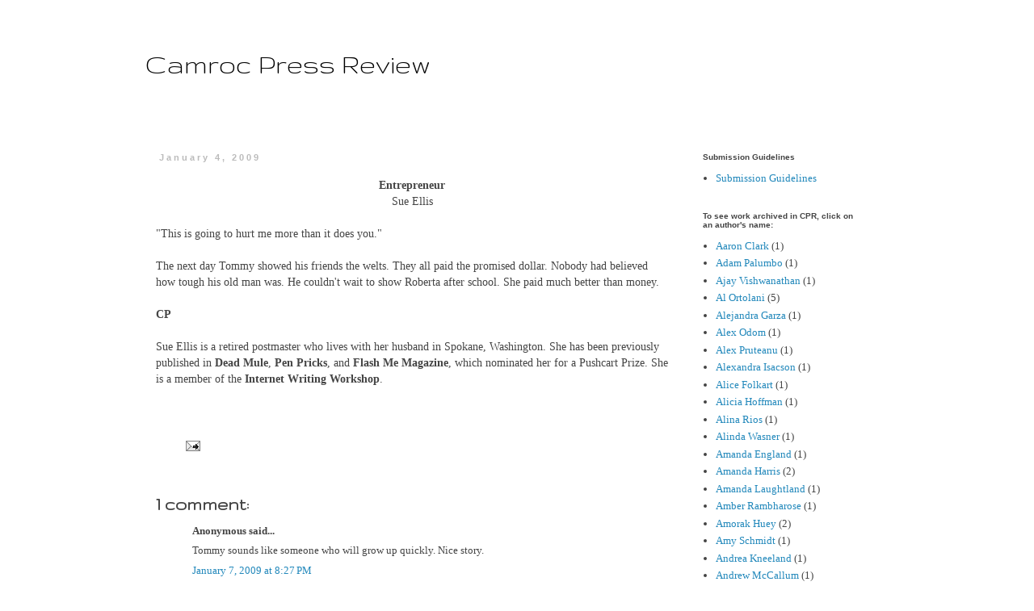

--- FILE ---
content_type: text/html; charset=UTF-8
request_url: http://www.camrocpressreview.com/2009/01/entrepreneur-by-sue-ellis-this-is-going.html
body_size: 14523
content:
<!DOCTYPE html>
<html class='v2' dir='ltr' lang='en'>
<head>
<link href='https://www.blogger.com/static/v1/widgets/335934321-css_bundle_v2.css' rel='stylesheet' type='text/css'/>
<meta content='width=1100' name='viewport'/>
<meta content='text/html; charset=UTF-8' http-equiv='Content-Type'/>
<meta content='blogger' name='generator'/>
<link href='http://www.camrocpressreview.com/favicon.ico' rel='icon' type='image/x-icon'/>
<link href='http://www.camrocpressreview.com/2009/01/entrepreneur-by-sue-ellis-this-is-going.html' rel='canonical'/>
<link rel="alternate" type="application/atom+xml" title="Camroc Press Review - Atom" href="http://www.camrocpressreview.com/feeds/posts/default" />
<link rel="alternate" type="application/rss+xml" title="Camroc Press Review - RSS" href="http://www.camrocpressreview.com/feeds/posts/default?alt=rss" />
<link rel="service.post" type="application/atom+xml" title="Camroc Press Review - Atom" href="https://www.blogger.com/feeds/9136705465622401853/posts/default" />

<link rel="alternate" type="application/atom+xml" title="Camroc Press Review - Atom" href="http://www.camrocpressreview.com/feeds/1330195722438658944/comments/default" />
<!--Can't find substitution for tag [blog.ieCssRetrofitLinks]-->
<meta content='http://www.camrocpressreview.com/2009/01/entrepreneur-by-sue-ellis-this-is-going.html' property='og:url'/>
<meta content='Camroc Press Review' property='og:title'/>
<meta content='Entrepreneur Sue Ellis &quot;This is going to hurt me more than it does you.&quot; The next day Tommy showed his friends the welts. They all paid the ...' property='og:description'/>
<title>Camroc Press Review</title>
<style type='text/css'>@font-face{font-family:'Gruppo';font-style:normal;font-weight:400;font-display:swap;src:url(//fonts.gstatic.com/s/gruppo/v23/WwkfxPmzE06v_ZW1UHrBGoIAUOo5.woff2)format('woff2');unicode-range:U+0100-02BA,U+02BD-02C5,U+02C7-02CC,U+02CE-02D7,U+02DD-02FF,U+0304,U+0308,U+0329,U+1D00-1DBF,U+1E00-1E9F,U+1EF2-1EFF,U+2020,U+20A0-20AB,U+20AD-20C0,U+2113,U+2C60-2C7F,U+A720-A7FF;}@font-face{font-family:'Gruppo';font-style:normal;font-weight:400;font-display:swap;src:url(//fonts.gstatic.com/s/gruppo/v23/WwkfxPmzE06v_ZW1XnrBGoIAUA.woff2)format('woff2');unicode-range:U+0000-00FF,U+0131,U+0152-0153,U+02BB-02BC,U+02C6,U+02DA,U+02DC,U+0304,U+0308,U+0329,U+2000-206F,U+20AC,U+2122,U+2191,U+2193,U+2212,U+2215,U+FEFF,U+FFFD;}</style>
<style id='page-skin-1' type='text/css'><!--
/*
-----------------------------------------------
Blogger Template Style
Name:     Simple
Designer: Blogger
URL:      www.blogger.com
----------------------------------------------- */
/* Content
----------------------------------------------- */
body {
font: normal normal 13px Georgia, Utopia, 'Palatino Linotype', Palatino, serif;
color: #444444;
background: #ffffff none repeat scroll top left;
padding: 0 0 0 0;
}
html body .region-inner {
min-width: 0;
max-width: 100%;
width: auto;
}
h2 {
font-size: 22px;
}
a:link {
text-decoration:none;
color: #2288bb;
}
a:visited {
text-decoration:none;
color: #2288bb;
}
a:hover {
text-decoration:underline;
color: #33aaff;
}
.body-fauxcolumn-outer .fauxcolumn-inner {
background: transparent none repeat scroll top left;
_background-image: none;
}
.body-fauxcolumn-outer .cap-top {
position: absolute;
z-index: 1;
height: 400px;
width: 100%;
}
.body-fauxcolumn-outer .cap-top .cap-left {
width: 100%;
background: transparent none repeat-x scroll top left;
_background-image: none;
}
.content-outer {
-moz-box-shadow: 0 0 0 rgba(0, 0, 0, .15);
-webkit-box-shadow: 0 0 0 rgba(0, 0, 0, .15);
-goog-ms-box-shadow: 0 0 0 #333333;
box-shadow: 0 0 0 rgba(0, 0, 0, .15);
margin-bottom: 1px;
}
.content-inner {
padding: 10px 40px;
}
.content-inner {
background-color: #ffffff;
}
/* Header
----------------------------------------------- */
.header-outer {
background: transparent none repeat-x scroll 0 -400px;
_background-image: none;
}
.Header h1 {
font: normal normal 36px Gruppo;
color: #000000;
text-shadow: 0 0 0 rgba(0, 0, 0, .2);
}
.Header h1 a {
color: #000000;
}
.Header .description {
font-size: 18px;
color: #000000;
}
.header-inner .Header .titlewrapper {
padding: 22px 0;
}
.header-inner .Header .descriptionwrapper {
padding: 0 0;
}
/* Tabs
----------------------------------------------- */
.tabs-inner .section:first-child {
border-top: 0 solid #ffffff;
}
.tabs-inner .section:first-child ul {
margin-top: -1px;
border-top: 1px solid #ffffff;
border-left: 1px solid #ffffff;
border-right: 1px solid #ffffff;
}
.tabs-inner .widget ul {
background: transparent none repeat-x scroll 0 -800px;
_background-image: none;
border-bottom: 1px solid #ffffff;
margin-top: 0;
margin-left: -30px;
margin-right: -30px;
}
.tabs-inner .widget li a {
display: inline-block;
padding: .6em 1em;
font: normal normal 13px Georgia, Utopia, 'Palatino Linotype', Palatino, serif;
color: #000000;
border-left: 1px solid #ffffff;
border-right: 1px solid #ffffff;
}
.tabs-inner .widget li:first-child a {
border-left: none;
}
.tabs-inner .widget li.selected a, .tabs-inner .widget li a:hover {
color: #000000;
background-color: #eeeeee;
text-decoration: none;
}
/* Columns
----------------------------------------------- */
.main-outer {
border-top: 0 solid transparent;
}
.fauxcolumn-left-outer .fauxcolumn-inner {
border-right: 1px solid transparent;
}
.fauxcolumn-right-outer .fauxcolumn-inner {
border-left: 1px solid transparent;
}
/* Headings
----------------------------------------------- */
div.widget > h2,
div.widget h2.title {
margin: 0 0 1em 0;
font: normal bold 10px Arial, Tahoma, Helvetica, FreeSans, sans-serif;
color: #444444;
}
/* Widgets
----------------------------------------------- */
.widget .zippy {
color: #999999;
text-shadow: 2px 2px 1px rgba(0, 0, 0, .1);
}
.widget .popular-posts ul {
list-style: none;
}
/* Posts
----------------------------------------------- */
h2.date-header {
font: normal bold 11px Arial, Tahoma, Helvetica, FreeSans, sans-serif;
}
.date-header span {
background-color: #ffffff;
color: #bbbbbb;
padding: 0.4em;
letter-spacing: 3px;
margin: inherit;
}
.main-inner {
padding-top: 35px;
padding-bottom: 65px;
}
.main-inner .column-center-inner {
padding: 0 0;
}
.main-inner .column-center-inner .section {
margin: 0 1em;
}
.post {
margin: 0 0 45px 0;
}
h3.post-title, .comments h4 {
font: normal bold 24px Gruppo;
margin: .75em 0 0;
}
.post-body {
font-size: 110%;
line-height: 1.4;
position: relative;
}
.post-body img, .post-body .tr-caption-container, .Profile img, .Image img,
.BlogList .item-thumbnail img {
padding: 2px;
background: #ffffff;
border: 1px solid #eeeeee;
-moz-box-shadow: 1px 1px 5px rgba(0, 0, 0, .1);
-webkit-box-shadow: 1px 1px 5px rgba(0, 0, 0, .1);
box-shadow: 1px 1px 5px rgba(0, 0, 0, .1);
}
.post-body img, .post-body .tr-caption-container {
padding: 5px;
}
.post-body .tr-caption-container {
color: #444444;
}
.post-body .tr-caption-container img {
padding: 0;
background: transparent;
border: none;
-moz-box-shadow: 0 0 0 rgba(0, 0, 0, .1);
-webkit-box-shadow: 0 0 0 rgba(0, 0, 0, .1);
box-shadow: 0 0 0 rgba(0, 0, 0, .1);
}
.post-header {
margin: 0 0 1.5em;
line-height: 1.6;
font-size: 90%;
}
.post-footer {
margin: 20px -2px 0;
padding: 5px 10px;
color: #ffffff;
background-color: #ffffff;
border-bottom: 1px solid #ffffff;
line-height: 1.6;
font-size: 90%;
}
#comments .comment-author {
padding-top: 1.5em;
border-top: 1px solid transparent;
background-position: 0 1.5em;
}
#comments .comment-author:first-child {
padding-top: 0;
border-top: none;
}
.avatar-image-container {
margin: .2em 0 0;
}
#comments .avatar-image-container img {
border: 1px solid #eeeeee;
}
/* Comments
----------------------------------------------- */
.comments .comments-content .icon.blog-author {
background-repeat: no-repeat;
background-image: url([data-uri]);
}
.comments .comments-content .loadmore a {
border-top: 1px solid #999999;
border-bottom: 1px solid #999999;
}
.comments .comment-thread.inline-thread {
background-color: #ffffff;
}
.comments .continue {
border-top: 2px solid #999999;
}
/* Accents
---------------------------------------------- */
.section-columns td.columns-cell {
border-left: 1px solid transparent;
}
.blog-pager {
background: transparent url(http://www.blogblog.com/1kt/simple/paging_dot.png) repeat-x scroll top center;
}
.blog-pager-older-link, .home-link,
.blog-pager-newer-link {
background-color: #ffffff;
padding: 5px;
}
.footer-outer {
border-top: 1px dashed #bbbbbb;
}
/* Mobile
----------------------------------------------- */
body.mobile  {
background-size: auto;
}
.mobile .body-fauxcolumn-outer {
background: transparent none repeat scroll top left;
}
.mobile .body-fauxcolumn-outer .cap-top {
background-size: 100% auto;
}
.mobile .content-outer {
-webkit-box-shadow: 0 0 3px rgba(0, 0, 0, .15);
box-shadow: 0 0 3px rgba(0, 0, 0, .15);
}
.mobile .tabs-inner .widget ul {
margin-left: 0;
margin-right: 0;
}
.mobile .post {
margin: 0;
}
.mobile .main-inner .column-center-inner .section {
margin: 0;
}
.mobile .date-header span {
padding: 0.1em 10px;
margin: 0 -10px;
}
.mobile h3.post-title {
margin: 0;
}
.mobile .blog-pager {
background: transparent none no-repeat scroll top center;
}
.mobile .footer-outer {
border-top: none;
}
.mobile .main-inner, .mobile .footer-inner {
background-color: #ffffff;
}
.mobile-index-contents {
color: #444444;
}
.mobile-link-button {
background-color: #2288bb;
}
.mobile-link-button a:link, .mobile-link-button a:visited {
color: #ffffff;
}
.mobile .tabs-inner .section:first-child {
border-top: none;
}
.mobile .tabs-inner .PageList .widget-content {
background-color: #eeeeee;
color: #000000;
border-top: 1px solid #ffffff;
border-bottom: 1px solid #ffffff;
}
.mobile .tabs-inner .PageList .widget-content .pagelist-arrow {
border-left: 1px solid #ffffff;
}

--></style>
<style id='template-skin-1' type='text/css'><!--
body {
min-width: 1000px;
}
.content-outer, .content-fauxcolumn-outer, .region-inner {
min-width: 1000px;
max-width: 1000px;
_width: 1000px;
}
.main-inner .columns {
padding-left: 0px;
padding-right: 260px;
}
.main-inner .fauxcolumn-center-outer {
left: 0px;
right: 260px;
/* IE6 does not respect left and right together */
_width: expression(this.parentNode.offsetWidth -
parseInt("0px") -
parseInt("260px") + 'px');
}
.main-inner .fauxcolumn-left-outer {
width: 0px;
}
.main-inner .fauxcolumn-right-outer {
width: 260px;
}
.main-inner .column-left-outer {
width: 0px;
right: 100%;
margin-left: -0px;
}
.main-inner .column-right-outer {
width: 260px;
margin-right: -260px;
}
#layout {
min-width: 0;
}
#layout .content-outer {
min-width: 0;
width: 800px;
}
#layout .region-inner {
min-width: 0;
width: auto;
}
body#layout div.add_widget {
padding: 8px;
}
body#layout div.add_widget a {
margin-left: 32px;
}
--></style>
<link href='https://www.blogger.com/dyn-css/authorization.css?targetBlogID=9136705465622401853&amp;zx=a11c56ff-860d-4327-b5e0-d63e1ccd6c83' media='none' onload='if(media!=&#39;all&#39;)media=&#39;all&#39;' rel='stylesheet'/><noscript><link href='https://www.blogger.com/dyn-css/authorization.css?targetBlogID=9136705465622401853&amp;zx=a11c56ff-860d-4327-b5e0-d63e1ccd6c83' rel='stylesheet'/></noscript>
<meta name='google-adsense-platform-account' content='ca-host-pub-1556223355139109'/>
<meta name='google-adsense-platform-domain' content='blogspot.com'/>

</head>
<body class='loading variant-simplysimple'>
<div class='navbar no-items section' id='navbar' name='Navbar'>
</div>
<div class='body-fauxcolumns'>
<div class='fauxcolumn-outer body-fauxcolumn-outer'>
<div class='cap-top'>
<div class='cap-left'></div>
<div class='cap-right'></div>
</div>
<div class='fauxborder-left'>
<div class='fauxborder-right'></div>
<div class='fauxcolumn-inner'>
</div>
</div>
<div class='cap-bottom'>
<div class='cap-left'></div>
<div class='cap-right'></div>
</div>
</div>
</div>
<div class='content'>
<div class='content-fauxcolumns'>
<div class='fauxcolumn-outer content-fauxcolumn-outer'>
<div class='cap-top'>
<div class='cap-left'></div>
<div class='cap-right'></div>
</div>
<div class='fauxborder-left'>
<div class='fauxborder-right'></div>
<div class='fauxcolumn-inner'>
</div>
</div>
<div class='cap-bottom'>
<div class='cap-left'></div>
<div class='cap-right'></div>
</div>
</div>
</div>
<div class='content-outer'>
<div class='content-cap-top cap-top'>
<div class='cap-left'></div>
<div class='cap-right'></div>
</div>
<div class='fauxborder-left content-fauxborder-left'>
<div class='fauxborder-right content-fauxborder-right'></div>
<div class='content-inner'>
<header>
<div class='header-outer'>
<div class='header-cap-top cap-top'>
<div class='cap-left'></div>
<div class='cap-right'></div>
</div>
<div class='fauxborder-left header-fauxborder-left'>
<div class='fauxborder-right header-fauxborder-right'></div>
<div class='region-inner header-inner'>
<div class='header section' id='header' name='Header'><div class='widget Header' data-version='1' id='Header1'>
<div id='header-inner'>
<div class='titlewrapper'>
<h1 class='title'>
<a href='http://www.camrocpressreview.com/'>
Camroc Press Review
</a>
</h1>
</div>
<div class='descriptionwrapper'>
<p class='description'><span>
</span></p>
</div>
</div>
</div></div>
</div>
</div>
<div class='header-cap-bottom cap-bottom'>
<div class='cap-left'></div>
<div class='cap-right'></div>
</div>
</div>
</header>
<div class='tabs-outer'>
<div class='tabs-cap-top cap-top'>
<div class='cap-left'></div>
<div class='cap-right'></div>
</div>
<div class='fauxborder-left tabs-fauxborder-left'>
<div class='fauxborder-right tabs-fauxborder-right'></div>
<div class='region-inner tabs-inner'>
<div class='tabs no-items section' id='crosscol' name='Cross-Column'></div>
<div class='tabs no-items section' id='crosscol-overflow' name='Cross-Column 2'></div>
</div>
</div>
<div class='tabs-cap-bottom cap-bottom'>
<div class='cap-left'></div>
<div class='cap-right'></div>
</div>
</div>
<div class='main-outer'>
<div class='main-cap-top cap-top'>
<div class='cap-left'></div>
<div class='cap-right'></div>
</div>
<div class='fauxborder-left main-fauxborder-left'>
<div class='fauxborder-right main-fauxborder-right'></div>
<div class='region-inner main-inner'>
<div class='columns fauxcolumns'>
<div class='fauxcolumn-outer fauxcolumn-center-outer'>
<div class='cap-top'>
<div class='cap-left'></div>
<div class='cap-right'></div>
</div>
<div class='fauxborder-left'>
<div class='fauxborder-right'></div>
<div class='fauxcolumn-inner'>
</div>
</div>
<div class='cap-bottom'>
<div class='cap-left'></div>
<div class='cap-right'></div>
</div>
</div>
<div class='fauxcolumn-outer fauxcolumn-left-outer'>
<div class='cap-top'>
<div class='cap-left'></div>
<div class='cap-right'></div>
</div>
<div class='fauxborder-left'>
<div class='fauxborder-right'></div>
<div class='fauxcolumn-inner'>
</div>
</div>
<div class='cap-bottom'>
<div class='cap-left'></div>
<div class='cap-right'></div>
</div>
</div>
<div class='fauxcolumn-outer fauxcolumn-right-outer'>
<div class='cap-top'>
<div class='cap-left'></div>
<div class='cap-right'></div>
</div>
<div class='fauxborder-left'>
<div class='fauxborder-right'></div>
<div class='fauxcolumn-inner'>
</div>
</div>
<div class='cap-bottom'>
<div class='cap-left'></div>
<div class='cap-right'></div>
</div>
</div>
<!-- corrects IE6 width calculation -->
<div class='columns-inner'>
<div class='column-center-outer'>
<div class='column-center-inner'>
<div class='main section' id='main' name='Main'><div class='widget Blog' data-version='1' id='Blog1'>
<div class='blog-posts hfeed'>

          <div class="date-outer">
        
<h2 class='date-header'><span>January 4, 2009</span></h2>

          <div class="date-posts">
        
<div class='post-outer'>
<div class='post hentry uncustomized-post-template' itemprop='blogPost' itemscope='itemscope' itemtype='http://schema.org/BlogPosting'>
<meta content='9136705465622401853' itemprop='blogId'/>
<meta content='1330195722438658944' itemprop='postId'/>
<a name='1330195722438658944'></a>
<div class='post-header'>
<div class='post-header-line-1'></div>
</div>
<div class='post-body entry-content' id='post-body-1330195722438658944' itemprop='description articleBody'>
<div><div style="text-align: center;"><span style="font-weight: bold;">Entrepreneur</span><br />Sue Ellis<br /></div><br />"This is going to hurt me more than it does you."</div><br /><div>The next day Tommy showed his friends the welts. They all paid the promised  dollar. Nobody had believed how tough his old man was. He couldn't wait to show  Roberta after school. She paid much better than money.<br /><br /><span style="font-weight: bold;">CP</span><br /><br /><div>Sue Ellis is a retired postmaster who lives with her husband in Spokane,  Washington. She has been previously published in <span style="font-weight: bold;">Dead Mule</span>, <span style="font-weight: bold;">Pen Pricks</span>, and  <span style="font-weight: bold;">Flash Me Magazine</span>, which nominated her for a Pushcart Prize. She is a member of the <span style="font-weight: bold;">Internet  Writing Workshop</span>.</div><br /><br /></div>
<div style='clear: both;'></div>
</div>
<div class='post-footer'>
<div class='post-footer-line post-footer-line-1'>
<span class='post-author vcard'>
</span>
<span class='post-timestamp'>
</span>
<span class='post-comment-link'>
</span>
<span class='post-icons'>
<span class='item-action'>
<a href='https://www.blogger.com/email-post/9136705465622401853/1330195722438658944' title='Email Post'>
<img alt='' class='icon-action' height='13' src='https://resources.blogblog.com/img/icon18_email.gif' width='18'/>
</a>
</span>
<span class='item-control blog-admin pid-891719025'>
<a href='https://www.blogger.com/post-edit.g?blogID=9136705465622401853&postID=1330195722438658944&from=pencil' title='Edit Post'>
<img alt='' class='icon-action' height='18' src='https://resources.blogblog.com/img/icon18_edit_allbkg.gif' width='18'/>
</a>
</span>
</span>
<div class='post-share-buttons goog-inline-block'>
</div>
</div>
<div class='post-footer-line post-footer-line-2'>
<span class='post-labels'>
</span>
</div>
<div class='post-footer-line post-footer-line-3'>
<span class='post-location'>
</span>
</div>
</div>
</div>
<div class='comments' id='comments'>
<a name='comments'></a>
<h4>1 comment:</h4>
<div id='Blog1_comments-block-wrapper'>
<dl class='avatar-comment-indent' id='comments-block'>
<dt class='comment-author ' id='c619226818907601984'>
<a name='c619226818907601984'></a>
<div class="avatar-image-container avatar-stock"><span dir="ltr"><img src="//resources.blogblog.com/img/blank.gif" width="35" height="35" alt="" title="Anonymous">

</span></div>
Anonymous
said...
</dt>
<dd class='comment-body' id='Blog1_cmt-619226818907601984'>
<p>
Tommy sounds like someone who will grow up quickly. Nice story.
</p>
</dd>
<dd class='comment-footer'>
<span class='comment-timestamp'>
<a href='http://www.camrocpressreview.com/2009/01/entrepreneur-by-sue-ellis-this-is-going.html?showComment=1231381620000#c619226818907601984' title='comment permalink'>
January 7, 2009 at 8:27&#8239;PM
</a>
<span class='item-control blog-admin pid-1653207717'>
<a class='comment-delete' href='https://www.blogger.com/comment/delete/9136705465622401853/619226818907601984' title='Delete Comment'>
<img src='https://resources.blogblog.com/img/icon_delete13.gif'/>
</a>
</span>
</span>
</dd>
</dl>
</div>
<p class='comment-footer'>
<a href='https://www.blogger.com/comment/fullpage/post/9136705465622401853/1330195722438658944' onclick='javascript:window.open(this.href, "bloggerPopup", "toolbar=0,location=0,statusbar=1,menubar=0,scrollbars=yes,width=640,height=500"); return false;'>Post a Comment</a>
</p>
</div>
</div>

        </div></div>
      
</div>
<div class='blog-pager' id='blog-pager'>
<span id='blog-pager-newer-link'>
<a class='blog-pager-newer-link' href='http://www.camrocpressreview.com/2009/01/writing-class-by-carter-jefferson-she.html' id='Blog1_blog-pager-newer-link' title='Newer Post'>Newer Post</a>
</span>
<span id='blog-pager-older-link'>
<a class='blog-pager-older-link' href='http://www.camrocpressreview.com/2008/12/submission-guidelines.html' id='Blog1_blog-pager-older-link' title='Older Post'>Older Post</a>
</span>
<a class='home-link' href='http://www.camrocpressreview.com/'>Home</a>
</div>
<div class='clear'></div>
<div class='post-feeds'>
<div class='feed-links'>
Subscribe to:
<a class='feed-link' href='http://www.camrocpressreview.com/feeds/1330195722438658944/comments/default' target='_blank' type='application/atom+xml'>Post Comments (Atom)</a>
</div>
</div>
</div></div>
</div>
</div>
<div class='column-left-outer'>
<div class='column-left-inner'>
<aside>
</aside>
</div>
</div>
<div class='column-right-outer'>
<div class='column-right-inner'>
<aside>
<div class='sidebar section' id='sidebar-right-1'><div class='widget LinkList' data-version='1' id='LinkList1'>
<h2>Submission Guidelines</h2>
<div class='widget-content'>
<ul>
<li><a href='http://www.camrocpressreview.com/search?updated-min=2008-01-01T00%3A00%3A00-06%3A00&updated-max=2009-01-01T00%3A00%3A00-06%3A00&max-results=1'>Submission Guidelines</a></li>
</ul>
<div class='clear'></div>
</div>
</div>
<div class='widget Label' data-version='1' id='Label1'>
<h2>To see work archived in CPR, click on an author's name:</h2>
<div class='widget-content list-label-widget-content'>
<ul>
<li>
<a dir='ltr' href='http://www.camrocpressreview.com/search/label/Aaron%20Clark'>Aaron Clark</a>
<span dir='ltr'>(1)</span>
</li>
<li>
<a dir='ltr' href='http://www.camrocpressreview.com/search/label/Adam%20Palumbo'>Adam Palumbo</a>
<span dir='ltr'>(1)</span>
</li>
<li>
<a dir='ltr' href='http://www.camrocpressreview.com/search/label/Ajay%20Vishwanathan'>Ajay Vishwanathan</a>
<span dir='ltr'>(1)</span>
</li>
<li>
<a dir='ltr' href='http://www.camrocpressreview.com/search/label/Al%20Ortolani'>Al Ortolani</a>
<span dir='ltr'>(5)</span>
</li>
<li>
<a dir='ltr' href='http://www.camrocpressreview.com/search/label/Alejandra%20Garza'>Alejandra Garza</a>
<span dir='ltr'>(1)</span>
</li>
<li>
<a dir='ltr' href='http://www.camrocpressreview.com/search/label/Alex%20Odom'>Alex Odom</a>
<span dir='ltr'>(1)</span>
</li>
<li>
<a dir='ltr' href='http://www.camrocpressreview.com/search/label/Alex%20Pruteanu'>Alex Pruteanu</a>
<span dir='ltr'>(1)</span>
</li>
<li>
<a dir='ltr' href='http://www.camrocpressreview.com/search/label/Alexandra%20Isacson'>Alexandra Isacson</a>
<span dir='ltr'>(1)</span>
</li>
<li>
<a dir='ltr' href='http://www.camrocpressreview.com/search/label/Alice%20Folkart'>Alice Folkart</a>
<span dir='ltr'>(1)</span>
</li>
<li>
<a dir='ltr' href='http://www.camrocpressreview.com/search/label/Alicia%20Hoffman'>Alicia Hoffman</a>
<span dir='ltr'>(1)</span>
</li>
<li>
<a dir='ltr' href='http://www.camrocpressreview.com/search/label/Alina%20Rios'>Alina Rios</a>
<span dir='ltr'>(1)</span>
</li>
<li>
<a dir='ltr' href='http://www.camrocpressreview.com/search/label/Alinda%20Wasner'>Alinda Wasner</a>
<span dir='ltr'>(1)</span>
</li>
<li>
<a dir='ltr' href='http://www.camrocpressreview.com/search/label/Amanda%20England'>Amanda England</a>
<span dir='ltr'>(1)</span>
</li>
<li>
<a dir='ltr' href='http://www.camrocpressreview.com/search/label/Amanda%20Harris'>Amanda Harris</a>
<span dir='ltr'>(2)</span>
</li>
<li>
<a dir='ltr' href='http://www.camrocpressreview.com/search/label/Amanda%20Laughtland'>Amanda Laughtland</a>
<span dir='ltr'>(1)</span>
</li>
<li>
<a dir='ltr' href='http://www.camrocpressreview.com/search/label/Amber%20Rambharose'>Amber Rambharose</a>
<span dir='ltr'>(1)</span>
</li>
<li>
<a dir='ltr' href='http://www.camrocpressreview.com/search/label/Amorak%20Huey'>Amorak Huey</a>
<span dir='ltr'>(2)</span>
</li>
<li>
<a dir='ltr' href='http://www.camrocpressreview.com/search/label/Amy%20Schmidt'>Amy Schmidt</a>
<span dir='ltr'>(1)</span>
</li>
<li>
<a dir='ltr' href='http://www.camrocpressreview.com/search/label/Andrea%20Kneeland'>Andrea Kneeland</a>
<span dir='ltr'>(1)</span>
</li>
<li>
<a dir='ltr' href='http://www.camrocpressreview.com/search/label/Andrew%20McCallum'>Andrew McCallum</a>
<span dir='ltr'>(1)</span>
</li>
<li>
<a dir='ltr' href='http://www.camrocpressreview.com/search/label/Andrew%20Stancek'>Andrew Stancek</a>
<span dir='ltr'>(2)</span>
</li>
<li>
<a dir='ltr' href='http://www.camrocpressreview.com/search/label/Angela%20Carlton'>Angela Carlton</a>
<span dir='ltr'>(4)</span>
</li>
<li>
<a dir='ltr' href='http://www.camrocpressreview.com/search/label/Anita%20Saran'>Anita Saran</a>
<span dir='ltr'>(1)</span>
</li>
<li>
<a dir='ltr' href='http://www.camrocpressreview.com/search/label/Anitha%20Murthy'>Anitha Murthy</a>
<span dir='ltr'>(1)</span>
</li>
<li>
<a dir='ltr' href='http://www.camrocpressreview.com/search/label/Ann%20Bogle'>Ann Bogle</a>
<span dir='ltr'>(2)</span>
</li>
<li>
<a dir='ltr' href='http://www.camrocpressreview.com/search/label/Annam%20Manthiram'>Annam Manthiram</a>
<span dir='ltr'>(1)</span>
</li>
<li>
<a dir='ltr' href='http://www.camrocpressreview.com/search/label/Annmarie%20O%27Connell'>Annmarie O&#39;Connell</a>
<span dir='ltr'>(1)</span>
</li>
<li>
<a dir='ltr' href='http://www.camrocpressreview.com/search/label/Anthony%20Liccione'>Anthony Liccione</a>
<span dir='ltr'>(3)</span>
</li>
<li>
<a dir='ltr' href='http://www.camrocpressreview.com/search/label/Antonia%20Clark'>Antonia Clark</a>
<span dir='ltr'>(2)</span>
</li>
<li>
<a dir='ltr' href='http://www.camrocpressreview.com/search/label/Ashley%20Maser'>Ashley Maser</a>
<span dir='ltr'>(1)</span>
</li>
<li>
<a dir='ltr' href='http://www.camrocpressreview.com/search/label/Ashley%20McCauliff'>Ashley McCauliff</a>
<span dir='ltr'>(1)</span>
</li>
<li>
<a dir='ltr' href='http://www.camrocpressreview.com/search/label/Barbara%20Dalton'>Barbara Dalton</a>
<span dir='ltr'>(2)</span>
</li>
<li>
<a dir='ltr' href='http://www.camrocpressreview.com/search/label/Barry%20Basden'>Barry Basden</a>
<span dir='ltr'>(1)</span>
</li>
<li>
<a dir='ltr' href='http://www.camrocpressreview.com/search/label/Ben%20Rasnic'>Ben Rasnic</a>
<span dir='ltr'>(1)</span>
</li>
<li>
<a dir='ltr' href='http://www.camrocpressreview.com/search/label/Beth%20Camp'>Beth Camp</a>
<span dir='ltr'>(3)</span>
</li>
<li>
<a dir='ltr' href='http://www.camrocpressreview.com/search/label/Bill%20Yarrow'>Bill Yarrow</a>
<span dir='ltr'>(1)</span>
</li>
<li>
<a dir='ltr' href='http://www.camrocpressreview.com/search/label/Bobbi%20Lurie'>Bobbi Lurie</a>
<span dir='ltr'>(1)</span>
</li>
<li>
<a dir='ltr' href='http://www.camrocpressreview.com/search/label/Bobby%20Steve%20Baker'>Bobby Steve Baker</a>
<span dir='ltr'>(1)</span>
</li>
<li>
<a dir='ltr' href='http://www.camrocpressreview.com/search/label/Brad%20Rose'>Brad Rose</a>
<span dir='ltr'>(3)</span>
</li>
<li>
<a dir='ltr' href='http://www.camrocpressreview.com/search/label/Brandon%20S.%20Roy'>Brandon S. Roy</a>
<span dir='ltr'>(1)</span>
</li>
<li>
<a dir='ltr' href='http://www.camrocpressreview.com/search/label/Brett%20Elizabeth%20Jenkins'>Brett Elizabeth Jenkins</a>
<span dir='ltr'>(2)</span>
</li>
<li>
<a dir='ltr' href='http://www.camrocpressreview.com/search/label/Brittany%20Clark'>Brittany Clark</a>
<span dir='ltr'>(1)</span>
</li>
<li>
<a dir='ltr' href='http://www.camrocpressreview.com/search/label/Bruce%20Harris'>Bruce Harris</a>
<span dir='ltr'>(1)</span>
</li>
<li>
<a dir='ltr' href='http://www.camrocpressreview.com/search/label/C%20L%20Bledsoe'>C L Bledsoe</a>
<span dir='ltr'>(1)</span>
</li>
<li>
<a dir='ltr' href='http://www.camrocpressreview.com/search/label/C.N.%20Bean'>C.N. Bean</a>
<span dir='ltr'>(1)</span>
</li>
<li>
<a dir='ltr' href='http://www.camrocpressreview.com/search/label/C.P.%20Stewart'>C.P. Stewart</a>
<span dir='ltr'>(2)</span>
</li>
<li>
<a dir='ltr' href='http://www.camrocpressreview.com/search/label/Caitlin%20Foster'>Caitlin Foster</a>
<span dir='ltr'>(1)</span>
</li>
<li>
<a dir='ltr' href='http://www.camrocpressreview.com/search/label/Cameron%20Witbeck'>Cameron Witbeck</a>
<span dir='ltr'>(1)</span>
</li>
<li>
<a dir='ltr' href='http://www.camrocpressreview.com/search/label/Carol%20Deminski'>Carol Deminski</a>
<span dir='ltr'>(1)</span>
</li>
<li>
<a dir='ltr' href='http://www.camrocpressreview.com/search/label/Carol%20Reid'>Carol Reid</a>
<span dir='ltr'>(3)</span>
</li>
<li>
<a dir='ltr' href='http://www.camrocpressreview.com/search/label/Caroline%20Shepard'>Caroline Shepard</a>
<span dir='ltr'>(1)</span>
</li>
<li>
<a dir='ltr' href='http://www.camrocpressreview.com/search/label/Carolyn%20Srygley-Moore'>Carolyn Srygley-Moore</a>
<span dir='ltr'>(4)</span>
</li>
<li>
<a dir='ltr' href='http://www.camrocpressreview.com/search/label/Carter%20Jefferson'>Carter Jefferson</a>
<span dir='ltr'>(3)</span>
</li>
<li>
<a dir='ltr' href='http://www.camrocpressreview.com/search/label/Casey%20Hannan'>Casey Hannan</a>
<span dir='ltr'>(1)</span>
</li>
<li>
<a dir='ltr' href='http://www.camrocpressreview.com/search/label/Cath%20Barton'>Cath Barton</a>
<span dir='ltr'>(2)</span>
</li>
<li>
<a dir='ltr' href='http://www.camrocpressreview.com/search/label/Catherine%20Zickgraf'>Catherine Zickgraf</a>
<span dir='ltr'>(1)</span>
</li>
<li>
<a dir='ltr' href='http://www.camrocpressreview.com/search/label/Cathy%20Kinn'>Cathy Kinn</a>
<span dir='ltr'>(1)</span>
</li>
<li>
<a dir='ltr' href='http://www.camrocpressreview.com/search/label/Cezarija%20Abartis'>Cezarija Abartis</a>
<span dir='ltr'>(2)</span>
</li>
<li>
<a dir='ltr' href='http://www.camrocpressreview.com/search/label/Charlotte%20Hamrick'>Charlotte Hamrick</a>
<span dir='ltr'>(2)</span>
</li>
<li>
<a dir='ltr' href='http://www.camrocpressreview.com/search/label/Chella%20Courington'>Chella Courington</a>
<span dir='ltr'>(1)</span>
</li>
<li>
<a dir='ltr' href='http://www.camrocpressreview.com/search/label/Chloe%20Caldwell'>Chloe Caldwell</a>
<span dir='ltr'>(1)</span>
</li>
<li>
<a dir='ltr' href='http://www.camrocpressreview.com/search/label/Chris%20Bays'>Chris Bays</a>
<span dir='ltr'>(1)</span>
</li>
<li>
<a dir='ltr' href='http://www.camrocpressreview.com/search/label/Chris%20Okum'>Chris Okum</a>
<span dir='ltr'>(1)</span>
</li>
<li>
<a dir='ltr' href='http://www.camrocpressreview.com/search/label/Christian%20Bell'>Christian Bell</a>
<span dir='ltr'>(7)</span>
</li>
<li>
<a dir='ltr' href='http://www.camrocpressreview.com/search/label/Christina%20Murphy'>Christina Murphy</a>
<span dir='ltr'>(2)</span>
</li>
<li>
<a dir='ltr' href='http://www.camrocpressreview.com/search/label/Christina%20Olson'>Christina Olson</a>
<span dir='ltr'>(3)</span>
</li>
<li>
<a dir='ltr' href='http://www.camrocpressreview.com/search/label/Christina%20Stephens'>Christina Stephens</a>
<span dir='ltr'>(1)</span>
</li>
<li>
<a dir='ltr' href='http://www.camrocpressreview.com/search/label/Christina%20Thatcher'>Christina Thatcher</a>
<span dir='ltr'>(1)</span>
</li>
<li>
<a dir='ltr' href='http://www.camrocpressreview.com/search/label/Christopher%20Allen'>Christopher Allen</a>
<span dir='ltr'>(1)</span>
</li>
<li>
<a dir='ltr' href='http://www.camrocpressreview.com/search/label/Christopher%20Woods'>Christopher Woods</a>
<span dir='ltr'>(1)</span>
</li>
<li>
<a dir='ltr' href='http://www.camrocpressreview.com/search/label/Christopher%20York'>Christopher York</a>
<span dir='ltr'>(1)</span>
</li>
<li>
<a dir='ltr' href='http://www.camrocpressreview.com/search/label/Coop%20Lee'>Coop Lee</a>
<span dir='ltr'>(1)</span>
</li>
<li>
<a dir='ltr' href='http://www.camrocpressreview.com/search/label/Corey%20Mesler'>Corey Mesler</a>
<span dir='ltr'>(1)</span>
</li>
<li>
<a dir='ltr' href='http://www.camrocpressreview.com/search/label/Curtis%20Rogers'>Curtis Rogers</a>
<span dir='ltr'>(1)</span>
</li>
<li>
<a dir='ltr' href='http://www.camrocpressreview.com/search/label/Dan%20Allawat'>Dan Allawat</a>
<span dir='ltr'>(1)</span>
</li>
<li>
<a dir='ltr' href='http://www.camrocpressreview.com/search/label/Dan%20Crawley'>Dan Crawley</a>
<span dir='ltr'>(1)</span>
</li>
<li>
<a dir='ltr' href='http://www.camrocpressreview.com/search/label/Dana%20Verdino'>Dana Verdino</a>
<span dir='ltr'>(1)</span>
</li>
<li>
<a dir='ltr' href='http://www.camrocpressreview.com/search/label/Dani%20Sandal'>Dani Sandal</a>
<span dir='ltr'>(2)</span>
</li>
<li>
<a dir='ltr' href='http://www.camrocpressreview.com/search/label/Daniel%20Ames'>Daniel Ames</a>
<span dir='ltr'>(1)</span>
</li>
<li>
<a dir='ltr' href='http://www.camrocpressreview.com/search/label/Daniel%20Hoopes'>Daniel Hoopes</a>
<span dir='ltr'>(1)</span>
</li>
<li>
<a dir='ltr' href='http://www.camrocpressreview.com/search/label/Daniel%20Romo'>Daniel Romo</a>
<span dir='ltr'>(4)</span>
</li>
<li>
<a dir='ltr' href='http://www.camrocpressreview.com/search/label/Daniel%20W.%20Thompson'>Daniel W. Thompson</a>
<span dir='ltr'>(1)</span>
</li>
<li>
<a dir='ltr' href='http://www.camrocpressreview.com/search/label/Danny%20Earl%20Simmons'>Danny Earl Simmons</a>
<span dir='ltr'>(1)</span>
</li>
<li>
<a dir='ltr' href='http://www.camrocpressreview.com/search/label/David%20Ackley'>David Ackley</a>
<span dir='ltr'>(3)</span>
</li>
<li>
<a dir='ltr' href='http://www.camrocpressreview.com/search/label/David%20Erlewine'>David Erlewine</a>
<span dir='ltr'>(1)</span>
</li>
<li>
<a dir='ltr' href='http://www.camrocpressreview.com/search/label/David%20Greenspan'>David Greenspan</a>
<span dir='ltr'>(1)</span>
</li>
<li>
<a dir='ltr' href='http://www.camrocpressreview.com/search/label/David%20James'>David James</a>
<span dir='ltr'>(2)</span>
</li>
<li>
<a dir='ltr' href='http://www.camrocpressreview.com/search/label/David%20LaBounty'>David LaBounty</a>
<span dir='ltr'>(3)</span>
</li>
<li>
<a dir='ltr' href='http://www.camrocpressreview.com/search/label/David%20Oestreich'>David Oestreich</a>
<span dir='ltr'>(1)</span>
</li>
<li>
<a dir='ltr' href='http://www.camrocpressreview.com/search/label/Dawn%20Dupler'>Dawn Dupler</a>
<span dir='ltr'>(1)</span>
</li>
<li>
<a dir='ltr' href='http://www.camrocpressreview.com/search/label/Dawn%20West'>Dawn West</a>
<span dir='ltr'>(1)</span>
</li>
<li>
<a dir='ltr' href='http://www.camrocpressreview.com/search/label/Deana%20Prock'>Deana Prock</a>
<span dir='ltr'>(1)</span>
</li>
<li>
<a dir='ltr' href='http://www.camrocpressreview.com/search/label/Deanna%20Hershiser'>Deanna Hershiser</a>
<span dir='ltr'>(2)</span>
</li>
<li>
<a dir='ltr' href='http://www.camrocpressreview.com/search/label/Deborah%20Shannon'>Deborah Shannon</a>
<span dir='ltr'>(1)</span>
</li>
<li>
<a dir='ltr' href='http://www.camrocpressreview.com/search/label/Deonte%20Osayande'>Deonte Osayande</a>
<span dir='ltr'>(1)</span>
</li>
<li>
<a dir='ltr' href='http://www.camrocpressreview.com/search/label/Diana%20Rosen'>Diana Rosen</a>
<span dir='ltr'>(8)</span>
</li>
<li>
<a dir='ltr' href='http://www.camrocpressreview.com/search/label/Diana%20Salier'>Diana Salier</a>
<span dir='ltr'>(1)</span>
</li>
<li>
<a dir='ltr' href='http://www.camrocpressreview.com/search/label/Diane%20Boisvert'>Diane Boisvert</a>
<span dir='ltr'>(1)</span>
</li>
<li>
<a dir='ltr' href='http://www.camrocpressreview.com/search/label/Diane%20Hoover%20Bechtler'>Diane Hoover Bechtler</a>
<span dir='ltr'>(1)</span>
</li>
<li>
<a dir='ltr' href='http://www.camrocpressreview.com/search/label/Digby%20Beaumont'>Digby Beaumont</a>
<span dir='ltr'>(1)</span>
</li>
<li>
<a dir='ltr' href='http://www.camrocpressreview.com/search/label/Donal%20Mahoney'>Donal Mahoney</a>
<span dir='ltr'>(4)</span>
</li>
<li>
<a dir='ltr' href='http://www.camrocpressreview.com/search/label/Donna%20D.%20Vitucci'>Donna D. Vitucci</a>
<span dir='ltr'>(1)</span>
</li>
<li>
<a dir='ltr' href='http://www.camrocpressreview.com/search/label/Doug%20Bond'>Doug Bond</a>
<span dir='ltr'>(1)</span>
</li>
<li>
<a dir='ltr' href='http://www.camrocpressreview.com/search/label/DsD'>DsD</a>
<span dir='ltr'>(6)</span>
</li>
<li>
<a dir='ltr' href='http://www.camrocpressreview.com/search/label/Earle%20Davis'>Earle Davis</a>
<span dir='ltr'>(3)</span>
</li>
<li>
<a dir='ltr' href='http://www.camrocpressreview.com/search/label/Edith%20Parzefall'>Edith Parzefall</a>
<span dir='ltr'>(2)</span>
</li>
<li>
<a dir='ltr' href='http://www.camrocpressreview.com/search/label/Eileen%20Elkinson'>Eileen Elkinson</a>
<span dir='ltr'>(1)</span>
</li>
<li>
<a dir='ltr' href='http://www.camrocpressreview.com/search/label/Eldon%20Reishus'>Eldon Reishus</a>
<span dir='ltr'>(1)</span>
</li>
<li>
<a dir='ltr' href='http://www.camrocpressreview.com/search/label/Elisha%20Webster%20Emerson'>Elisha Webster Emerson</a>
<span dir='ltr'>(1)</span>
</li>
<li>
<a dir='ltr' href='http://www.camrocpressreview.com/search/label/Elizabeth%20Bohnhorst'>Elizabeth Bohnhorst</a>
<span dir='ltr'>(1)</span>
</li>
<li>
<a dir='ltr' href='http://www.camrocpressreview.com/search/label/Elizabeth%20Westmark'>Elizabeth Westmark</a>
<span dir='ltr'>(1)</span>
</li>
<li>
<a dir='ltr' href='http://www.camrocpressreview.com/search/label/Ellie%20Knightsbridge'>Ellie Knightsbridge</a>
<span dir='ltr'>(1)</span>
</li>
<li>
<a dir='ltr' href='http://www.camrocpressreview.com/search/label/Emily%20Severance'>Emily Severance</a>
<span dir='ltr'>(1)</span>
</li>
<li>
<a dir='ltr' href='http://www.camrocpressreview.com/search/label/Emma%20Ozeren'>Emma Ozeren</a>
<span dir='ltr'>(1)</span>
</li>
<li>
<a dir='ltr' href='http://www.camrocpressreview.com/search/label/Emma%20Stein'>Emma Stein</a>
<span dir='ltr'>(1)</span>
</li>
<li>
<a dir='ltr' href='http://www.camrocpressreview.com/search/label/Eric%20Burke'>Eric Burke</a>
<span dir='ltr'>(3)</span>
</li>
<li>
<a dir='ltr' href='http://www.camrocpressreview.com/search/label/Eric%20V.%20Neagu'>Eric V. Neagu</a>
<span dir='ltr'>(1)</span>
</li>
<li>
<a dir='ltr' href='http://www.camrocpressreview.com/search/label/Erika%20Kleinman'>Erika Kleinman</a>
<span dir='ltr'>(1)</span>
</li>
<li>
<a dir='ltr' href='http://www.camrocpressreview.com/search/label/Erin%20Cisney'>Erin Cisney</a>
<span dir='ltr'>(1)</span>
</li>
<li>
<a dir='ltr' href='http://www.camrocpressreview.com/search/label/Erin%20McKnight'>Erin McKnight</a>
<span dir='ltr'>(1)</span>
</li>
<li>
<a dir='ltr' href='http://www.camrocpressreview.com/search/label/Ethan%20Leonard'>Ethan Leonard</a>
<span dir='ltr'>(1)</span>
</li>
<li>
<a dir='ltr' href='http://www.camrocpressreview.com/search/label/Ethel%20Rohan'>Ethel Rohan</a>
<span dir='ltr'>(2)</span>
</li>
<li>
<a dir='ltr' href='http://www.camrocpressreview.com/search/label/Fallon%20Collins'>Fallon Collins</a>
<span dir='ltr'>(1)</span>
</li>
<li>
<a dir='ltr' href='http://www.camrocpressreview.com/search/label/Fiona%20McCashin'>Fiona McCashin</a>
<span dir='ltr'>(1)</span>
</li>
<li>
<a dir='ltr' href='http://www.camrocpressreview.com/search/label/Frances%20Gapper'>Frances Gapper</a>
<span dir='ltr'>(1)</span>
</li>
<li>
<a dir='ltr' href='http://www.camrocpressreview.com/search/label/Francis%20Raven'>Francis Raven</a>
<span dir='ltr'>(1)</span>
</li>
<li>
<a dir='ltr' href='http://www.camrocpressreview.com/search/label/Gary%20Beck'>Gary Beck</a>
<span dir='ltr'>(1)</span>
</li>
<li>
<a dir='ltr' href='http://www.camrocpressreview.com/search/label/Gary%20Hardaway'>Gary Hardaway</a>
<span dir='ltr'>(2)</span>
</li>
<li>
<a dir='ltr' href='http://www.camrocpressreview.com/search/label/Gary%20Maggio'>Gary Maggio</a>
<span dir='ltr'>(1)</span>
</li>
<li>
<a dir='ltr' href='http://www.camrocpressreview.com/search/label/Gary%20Moshimer'>Gary Moshimer</a>
<span dir='ltr'>(4)</span>
</li>
<li>
<a dir='ltr' href='http://www.camrocpressreview.com/search/label/Gary%20Presley'>Gary Presley</a>
<span dir='ltr'>(7)</span>
</li>
<li>
<a dir='ltr' href='http://www.camrocpressreview.com/search/label/Gary%20V.%20Powell'>Gary V. Powell</a>
<span dir='ltr'>(2)</span>
</li>
<li>
<a dir='ltr' href='http://www.camrocpressreview.com/search/label/George%20Moore'>George Moore</a>
<span dir='ltr'>(1)</span>
</li>
<li>
<a dir='ltr' href='http://www.camrocpressreview.com/search/label/George%20Stovall'>George Stovall</a>
<span dir='ltr'>(1)</span>
</li>
<li>
<a dir='ltr' href='http://www.camrocpressreview.com/search/label/Gessy%20Alvarez'>Gessy Alvarez</a>
<span dir='ltr'>(2)</span>
</li>
<li>
<a dir='ltr' href='http://www.camrocpressreview.com/search/label/Glenn%20%20Lyvers'>Glenn  Lyvers</a>
<span dir='ltr'>(1)</span>
</li>
<li>
<a dir='ltr' href='http://www.camrocpressreview.com/search/label/Gloria%20Garfunkel'>Gloria Garfunkel</a>
<span dir='ltr'>(2)</span>
</li>
<li>
<a dir='ltr' href='http://www.camrocpressreview.com/search/label/Glynnis%20Eldridge'>Glynnis Eldridge</a>
<span dir='ltr'>(1)</span>
</li>
<li>
<a dir='ltr' href='http://www.camrocpressreview.com/search/label/Gwendolyn%20Joyce%20Mintz'>Gwendolyn Joyce Mintz</a>
<span dir='ltr'>(6)</span>
</li>
<li>
<a dir='ltr' href='http://www.camrocpressreview.com/search/label/H.T.%20West'>H.T. West</a>
<span dir='ltr'>(1)</span>
</li>
<li>
<a dir='ltr' href='http://www.camrocpressreview.com/search/label/Hattie%20Wilcox'>Hattie Wilcox</a>
<span dir='ltr'>(5)</span>
</li>
<li>
<a dir='ltr' href='http://www.camrocpressreview.com/search/label/Heidi%20Kenyon'>Heidi Kenyon</a>
<span dir='ltr'>(4)</span>
</li>
<li>
<a dir='ltr' href='http://www.camrocpressreview.com/search/label/Helen%20Vitoria'>Helen Vitoria</a>
<span dir='ltr'>(1)</span>
</li>
<li>
<a dir='ltr' href='http://www.camrocpressreview.com/search/label/Howie%20Good'>Howie Good</a>
<span dir='ltr'>(6)</span>
</li>
<li>
<a dir='ltr' href='http://www.camrocpressreview.com/search/label/Ian%20Chung'>Ian Chung</a>
<span dir='ltr'>(1)</span>
</li>
<li>
<a dir='ltr' href='http://www.camrocpressreview.com/search/label/Irena%20Pasvinter'>Irena Pasvinter</a>
<span dir='ltr'>(2)</span>
</li>
<li>
<a dir='ltr' href='http://www.camrocpressreview.com/search/label/Isabel%20Kestner'>Isabel Kestner</a>
<span dir='ltr'>(1)</span>
</li>
<li>
<a dir='ltr' href='http://www.camrocpressreview.com/search/label/Ivan%20Brkaric'>Ivan Brkaric</a>
<span dir='ltr'>(1)</span>
</li>
<li>
<a dir='ltr' href='http://www.camrocpressreview.com/search/label/Ivan%20Jenson'>Ivan Jenson</a>
<span dir='ltr'>(11)</span>
</li>
<li>
<a dir='ltr' href='http://www.camrocpressreview.com/search/label/J.%20Bradley'>J. Bradley</a>
<span dir='ltr'>(5)</span>
</li>
<li>
<a dir='ltr' href='http://www.camrocpressreview.com/search/label/J.%20D.%20Riso'>J. D. Riso</a>
<span dir='ltr'>(1)</span>
</li>
<li>
<a dir='ltr' href='http://www.camrocpressreview.com/search/label/J.R.%20Bouchard'>J.R. Bouchard</a>
<span dir='ltr'>(1)</span>
</li>
<li>
<a dir='ltr' href='http://www.camrocpressreview.com/search/label/J.R.%20Fenn'>J.R. Fenn</a>
<span dir='ltr'>(1)</span>
</li>
<li>
<a dir='ltr' href='http://www.camrocpressreview.com/search/label/J.S.%20Graustein'>J.S. Graustein</a>
<span dir='ltr'>(2)</span>
</li>
<li>
<a dir='ltr' href='http://www.camrocpressreview.com/search/label/Jack%20Hodil'>Jack Hodil</a>
<span dir='ltr'>(1)</span>
</li>
<li>
<a dir='ltr' href='http://www.camrocpressreview.com/search/label/Jack%20Swenson'>Jack Swenson</a>
<span dir='ltr'>(3)</span>
</li>
<li>
<a dir='ltr' href='http://www.camrocpressreview.com/search/label/Jack%20T.%20Marlowe'>Jack T. Marlowe</a>
<span dir='ltr'>(3)</span>
</li>
<li>
<a dir='ltr' href='http://www.camrocpressreview.com/search/label/Jackson%20Holbert'>Jackson Holbert</a>
<span dir='ltr'>(1)</span>
</li>
<li>
<a dir='ltr' href='http://www.camrocpressreview.com/search/label/Jake%20Barnes'>Jake Barnes</a>
<span dir='ltr'>(1)</span>
</li>
<li>
<a dir='ltr' href='http://www.camrocpressreview.com/search/label/Jake%20Walters'>Jake Walters</a>
<span dir='ltr'>(2)</span>
</li>
<li>
<a dir='ltr' href='http://www.camrocpressreview.com/search/label/James%20Claffey'>James Claffey</a>
<span dir='ltr'>(2)</span>
</li>
<li>
<a dir='ltr' href='http://www.camrocpressreview.com/search/label/James%20Lloyd%20Davis'>James Lloyd Davis</a>
<span dir='ltr'>(2)</span>
</li>
<li>
<a dir='ltr' href='http://www.camrocpressreview.com/search/label/James%20Valvis'>James Valvis</a>
<span dir='ltr'>(1)</span>
</li>
<li>
<a dir='ltr' href='http://www.camrocpressreview.com/search/label/Jan%20Campana'>Jan Campana</a>
<span dir='ltr'>(1)</span>
</li>
<li>
<a dir='ltr' href='http://www.camrocpressreview.com/search/label/Janann%20Dawkins'>Janann Dawkins</a>
<span dir='ltr'>(3)</span>
</li>
<li>
<a dir='ltr' href='http://www.camrocpressreview.com/search/label/Jane%20Flett'>Jane Flett</a>
<span dir='ltr'>(1)</span>
</li>
<li>
<a dir='ltr' href='http://www.camrocpressreview.com/search/label/Jane%20Hammons'>Jane Hammons</a>
<span dir='ltr'>(1)</span>
</li>
<li>
<a dir='ltr' href='http://www.camrocpressreview.com/search/label/Jane%20Loechler'>Jane Loechler</a>
<span dir='ltr'>(1)</span>
</li>
<li>
<a dir='ltr' href='http://www.camrocpressreview.com/search/label/Janely%20Dela%20Pena'>Janely Dela Pena</a>
<span dir='ltr'>(1)</span>
</li>
<li>
<a dir='ltr' href='http://www.camrocpressreview.com/search/label/Janet%20Koops'>Janet Koops</a>
<span dir='ltr'>(1)</span>
</li>
<li>
<a dir='ltr' href='http://www.camrocpressreview.com/search/label/Jann%20Everard'>Jann Everard</a>
<span dir='ltr'>(1)</span>
</li>
<li>
<a dir='ltr' href='http://www.camrocpressreview.com/search/label/Jayne%20Pupek'>Jayne Pupek</a>
<span dir='ltr'>(4)</span>
</li>
<li>
<a dir='ltr' href='http://www.camrocpressreview.com/search/label/Jeanne%20Holtzman'>Jeanne Holtzman</a>
<span dir='ltr'>(3)</span>
</li>
<li>
<a dir='ltr' href='http://www.camrocpressreview.com/search/label/Jeannette%20Angell'>Jeannette Angell</a>
<span dir='ltr'>(2)</span>
</li>
<li>
<a dir='ltr' href='http://www.camrocpressreview.com/search/label/Jeannine%20Allard'>Jeannine Allard</a>
<span dir='ltr'>(1)</span>
</li>
<li>
<a dir='ltr' href='http://www.camrocpressreview.com/search/label/Jeff%20Alan'>Jeff Alan</a>
<span dir='ltr'>(1)</span>
</li>
<li>
<a dir='ltr' href='http://www.camrocpressreview.com/search/label/Jeff%20Streeby'>Jeff Streeby</a>
<span dir='ltr'>(2)</span>
</li>
<li>
<a dir='ltr' href='http://www.camrocpressreview.com/search/label/Jeri%20Dube'>Jeri Dube</a>
<span dir='ltr'>(1)</span>
</li>
<li>
<a dir='ltr' href='http://www.camrocpressreview.com/search/label/Jerrold%20Yam'>Jerrold Yam</a>
<span dir='ltr'>(1)</span>
</li>
<li>
<a dir='ltr' href='http://www.camrocpressreview.com/search/label/Jessica%20Ashah'>Jessica Ashah</a>
<span dir='ltr'>(1)</span>
</li>
<li>
<a dir='ltr' href='http://www.camrocpressreview.com/search/label/Jessie%20Carty'>Jessie Carty</a>
<span dir='ltr'>(3)</span>
</li>
<li>
<a dir='ltr' href='http://www.camrocpressreview.com/search/label/Jim%20Breslin'>Jim Breslin</a>
<span dir='ltr'>(1)</span>
</li>
<li>
<a dir='ltr' href='http://www.camrocpressreview.com/search/label/Jim%20Coppoc'>Jim Coppoc</a>
<span dir='ltr'>(1)</span>
</li>
<li>
<a dir='ltr' href='http://www.camrocpressreview.com/search/label/Jim%20Harrington'>Jim Harrington</a>
<span dir='ltr'>(2)</span>
</li>
<li>
<a dir='ltr' href='http://www.camrocpressreview.com/search/label/Jim%20Murdoch'>Jim Murdoch</a>
<span dir='ltr'>(1)</span>
</li>
<li>
<a dir='ltr' href='http://www.camrocpressreview.com/search/label/Jimmy%20Chen'>Jimmy Chen</a>
<span dir='ltr'>(2)</span>
</li>
<li>
<a dir='ltr' href='http://www.camrocpressreview.com/search/label/Joanna%20M.%20Weston'>Joanna M. Weston</a>
<span dir='ltr'>(2)</span>
</li>
<li>
<a dir='ltr' href='http://www.camrocpressreview.com/search/label/Jodi%20Barnes'>Jodi Barnes</a>
<span dir='ltr'>(1)</span>
</li>
<li>
<a dir='ltr' href='http://www.camrocpressreview.com/search/label/Joe%20Kapitan'>Joe Kapitan</a>
<span dir='ltr'>(1)</span>
</li>
<li>
<a dir='ltr' href='http://www.camrocpressreview.com/search/label/John%20Grey'>John Grey</a>
<span dir='ltr'>(8)</span>
</li>
<li>
<a dir='ltr' href='http://www.camrocpressreview.com/search/label/John%20Hartness'>John Hartness</a>
<span dir='ltr'>(1)</span>
</li>
<li>
<a dir='ltr' href='http://www.camrocpressreview.com/search/label/John%20Riley'>John Riley</a>
<span dir='ltr'>(1)</span>
</li>
<li>
<a dir='ltr' href='http://www.camrocpressreview.com/search/label/John%20Tustin'>John Tustin</a>
<span dir='ltr'>(1)</span>
</li>
<li>
<a dir='ltr' href='http://www.camrocpressreview.com/search/label/John%20Yamrus'>John Yamrus</a>
<span dir='ltr'>(1)</span>
</li>
<li>
<a dir='ltr' href='http://www.camrocpressreview.com/search/label/Jonathan%20Edward%20Doyle'>Jonathan Edward Doyle</a>
<span dir='ltr'>(1)</span>
</li>
<li>
<a dir='ltr' href='http://www.camrocpressreview.com/search/label/Joseph%20A.%20W.%20Quintela'>Joseph A. W. Quintela</a>
<span dir='ltr'>(1)</span>
</li>
<li>
<a dir='ltr' href='http://www.camrocpressreview.com/search/label/Josh%20Thompson'>Josh Thompson</a>
<span dir='ltr'>(1)</span>
</li>
<li>
<a dir='ltr' href='http://www.camrocpressreview.com/search/label/Joshua%20Michael%20Stewart'>Joshua Michael Stewart</a>
<span dir='ltr'>(1)</span>
</li>
<li>
<a dir='ltr' href='http://www.camrocpressreview.com/search/label/JP%20Reese'>JP Reese</a>
<span dir='ltr'>(2)</span>
</li>
<li>
<a dir='ltr' href='http://www.camrocpressreview.com/search/label/Jr.'>Jr.</a>
<span dir='ltr'>(1)</span>
</li>
<li>
<a dir='ltr' href='http://www.camrocpressreview.com/search/label/Judith%20Quaempts'>Judith Quaempts</a>
<span dir='ltr'>(7)</span>
</li>
<li>
<a dir='ltr' href='http://www.camrocpressreview.com/search/label/Jules%20Jacob'>Jules Jacob</a>
<span dir='ltr'>(1)</span>
</li>
<li>
<a dir='ltr' href='http://www.camrocpressreview.com/search/label/Julie%20Ascarrunz'>Julie Ascarrunz</a>
<span dir='ltr'>(1)</span>
</li>
<li>
<a dir='ltr' href='http://www.camrocpressreview.com/search/label/Julie%20McGuire'>Julie McGuire</a>
<span dir='ltr'>(1)</span>
</li>
<li>
<a dir='ltr' href='http://www.camrocpressreview.com/search/label/Justin%20Hyde'>Justin Hyde</a>
<span dir='ltr'>(2)</span>
</li>
<li>
<a dir='ltr' href='http://www.camrocpressreview.com/search/label/Kait%20Mauro'>Kait Mauro</a>
<span dir='ltr'>(1)</span>
</li>
<li>
<a dir='ltr' href='http://www.camrocpressreview.com/search/label/Kanchan%20Chatterjee'>Kanchan Chatterjee</a>
<span dir='ltr'>(1)</span>
</li>
<li>
<a dir='ltr' href='http://www.camrocpressreview.com/search/label/Karen%20Kelsay'>Karen Kelsay</a>
<span dir='ltr'>(1)</span>
</li>
<li>
<a dir='ltr' href='http://www.camrocpressreview.com/search/label/Karen%20Sosnoski'>Karen Sosnoski</a>
<span dir='ltr'>(1)</span>
</li>
<li>
<a dir='ltr' href='http://www.camrocpressreview.com/search/label/Kari%20Nguyen'>Kari Nguyen</a>
<span dir='ltr'>(1)</span>
</li>
<li>
<a dir='ltr' href='http://www.camrocpressreview.com/search/label/Karissa%20Morton'>Karissa Morton</a>
<span dir='ltr'>(1)</span>
</li>
<li>
<a dir='ltr' href='http://www.camrocpressreview.com/search/label/Kate%20Brown'>Kate Brown</a>
<span dir='ltr'>(1)</span>
</li>
<li>
<a dir='ltr' href='http://www.camrocpressreview.com/search/label/Katherine%20Gleason'>Katherine Gleason</a>
<span dir='ltr'>(1)</span>
</li>
<li>
<a dir='ltr' href='http://www.camrocpressreview.com/search/label/Kathryn%20Kulpa'>Kathryn Kulpa</a>
<span dir='ltr'>(1)</span>
</li>
<li>
<a dir='ltr' href='http://www.camrocpressreview.com/search/label/Katryn%20Ligachev'>Katryn Ligachev</a>
<span dir='ltr'>(1)</span>
</li>
<li>
<a dir='ltr' href='http://www.camrocpressreview.com/search/label/Kelly%20Scott'>Kelly Scott</a>
<span dir='ltr'>(1)</span>
</li>
<li>
<a dir='ltr' href='http://www.camrocpressreview.com/search/label/Kenneth%20Radu'>Kenneth Radu</a>
<span dir='ltr'>(3)</span>
</li>
<li>
<a dir='ltr' href='http://www.camrocpressreview.com/search/label/Kevaughn%20Hunter'>Kevaughn Hunter</a>
<span dir='ltr'>(1)</span>
</li>
<li>
<a dir='ltr' href='http://www.camrocpressreview.com/search/label/Kevin%20Brown'>Kevin Brown</a>
<span dir='ltr'>(1)</span>
</li>
<li>
<a dir='ltr' href='http://www.camrocpressreview.com/search/label/Kevin%20Ritter'>Kevin Ritter</a>
<span dir='ltr'>(1)</span>
</li>
<li>
<a dir='ltr' href='http://www.camrocpressreview.com/search/label/Kjersti%20Furu'>Kjersti Furu</a>
<span dir='ltr'>(2)</span>
</li>
<li>
<a dir='ltr' href='http://www.camrocpressreview.com/search/label/Kristina%20Marie%20Darling'>Kristina Marie Darling</a>
<span dir='ltr'>(1)</span>
</li>
<li>
<a dir='ltr' href='http://www.camrocpressreview.com/search/label/Kyle%20Hemmings'>Kyle Hemmings</a>
<span dir='ltr'>(1)</span>
</li>
<li>
<a dir='ltr' href='http://www.camrocpressreview.com/search/label/L.%20Ward%20Abel'>L. Ward Abel</a>
<span dir='ltr'>(1)</span>
</li>
<li>
<a dir='ltr' href='http://www.camrocpressreview.com/search/label/Laura%20Garrison'>Laura Garrison</a>
<span dir='ltr'>(1)</span>
</li>
<li>
<a dir='ltr' href='http://www.camrocpressreview.com/search/label/Leah%20Givens'>Leah Givens</a>
<span dir='ltr'>(2)</span>
</li>
<li>
<a dir='ltr' href='http://www.camrocpressreview.com/search/label/Len%20Kuntz'>Len Kuntz</a>
<span dir='ltr'>(2)</span>
</li>
<li>
<a dir='ltr' href='http://www.camrocpressreview.com/search/label/Les%20Bernstein'>Les Bernstein</a>
<span dir='ltr'>(1)</span>
</li>
<li>
<a dir='ltr' href='http://www.camrocpressreview.com/search/label/Lewis%20Coleman'>Lewis Coleman</a>
<span dir='ltr'>(1)</span>
</li>
<li>
<a dir='ltr' href='http://www.camrocpressreview.com/search/label/Linda%20Simoni-Wastila'>Linda Simoni-Wastila</a>
<span dir='ltr'>(2)</span>
</li>
<li>
<a dir='ltr' href='http://www.camrocpressreview.com/search/label/Lori%20White'>Lori White</a>
<span dir='ltr'>(1)</span>
</li>
<li>
<a dir='ltr' href='http://www.camrocpressreview.com/search/label/Louisa%20Howerow'>Louisa Howerow</a>
<span dir='ltr'>(1)</span>
</li>
<li>
<a dir='ltr' href='http://www.camrocpressreview.com/search/label/Lucy%20Alexander'>Lucy Alexander</a>
<span dir='ltr'>(1)</span>
</li>
<li>
<a dir='ltr' href='http://www.camrocpressreview.com/search/label/Luisa%20Muradyan'>Luisa Muradyan</a>
<span dir='ltr'>(1)</span>
</li>
<li>
<a dir='ltr' href='http://www.camrocpressreview.com/search/label/Lx'>Lx</a>
<span dir='ltr'>(1)</span>
</li>
<li>
<a dir='ltr' href='http://www.camrocpressreview.com/search/label/Lydia%20Copeland'>Lydia Copeland</a>
<span dir='ltr'>(1)</span>
</li>
<li>
<a dir='ltr' href='http://www.camrocpressreview.com/search/label/Lydia%20Suarez'>Lydia Suarez</a>
<span dir='ltr'>(1)</span>
</li>
<li>
<a dir='ltr' href='http://www.camrocpressreview.com/search/label/M.J.Iuppa'>M.J.Iuppa</a>
<span dir='ltr'>(1)</span>
</li>
<li>
<a dir='ltr' href='http://www.camrocpressreview.com/search/label/Manisha%20Anand'>Manisha Anand</a>
<span dir='ltr'>(1)</span>
</li>
<li>
<a dir='ltr' href='http://www.camrocpressreview.com/search/label/Marcus%20Speh'>Marcus Speh</a>
<span dir='ltr'>(2)</span>
</li>
<li>
<a dir='ltr' href='http://www.camrocpressreview.com/search/label/Margaret%20A.%20Frey'>Margaret A. Frey</a>
<span dir='ltr'>(1)</span>
</li>
<li>
<a dir='ltr' href='http://www.camrocpressreview.com/search/label/Margaret%20Shultz'>Margaret Shultz</a>
<span dir='ltr'>(1)</span>
</li>
<li>
<a dir='ltr' href='http://www.camrocpressreview.com/search/label/Marilyn%20Hammick'>Marilyn Hammick</a>
<span dir='ltr'>(1)</span>
</li>
<li>
<a dir='ltr' href='http://www.camrocpressreview.com/search/label/Mark%20Jackley'>Mark Jackley</a>
<span dir='ltr'>(6)</span>
</li>
<li>
<a dir='ltr' href='http://www.camrocpressreview.com/search/label/Mark%20James%20Andrews'>Mark James Andrews</a>
<span dir='ltr'>(1)</span>
</li>
<li>
<a dir='ltr' href='http://www.camrocpressreview.com/search/label/Mark%20Kerstetter'>Mark Kerstetter</a>
<span dir='ltr'>(2)</span>
</li>
<li>
<a dir='ltr' href='http://www.camrocpressreview.com/search/label/Mark%20Reep'>Mark Reep</a>
<span dir='ltr'>(2)</span>
</li>
<li>
<a dir='ltr' href='http://www.camrocpressreview.com/search/label/Martha%20Williams'>Martha Williams</a>
<span dir='ltr'>(1)</span>
</li>
<li>
<a dir='ltr' href='http://www.camrocpressreview.com/search/label/Mary%20J.%20Breen'>Mary J. Breen</a>
<span dir='ltr'>(1)</span>
</li>
<li>
<a dir='ltr' href='http://www.camrocpressreview.com/search/label/Mary%20McCluskey'>Mary McCluskey</a>
<span dir='ltr'>(1)</span>
</li>
<li>
<a dir='ltr' href='http://www.camrocpressreview.com/search/label/Marybeth%20Rua-Larsen'>Marybeth Rua-Larsen</a>
<span dir='ltr'>(1)</span>
</li>
<li>
<a dir='ltr' href='http://www.camrocpressreview.com/search/label/Matt%20DeBenedictis'>Matt DeBenedictis</a>
<span dir='ltr'>(1)</span>
</li>
<li>
<a dir='ltr' href='http://www.camrocpressreview.com/search/label/Matt%20Hlinak'>Matt Hlinak</a>
<span dir='ltr'>(1)</span>
</li>
<li>
<a dir='ltr' href='http://www.camrocpressreview.com/search/label/Matt%20Mok'>Matt Mok</a>
<span dir='ltr'>(1)</span>
</li>
<li>
<a dir='ltr' href='http://www.camrocpressreview.com/search/label/Matt%20Ryan'>Matt Ryan</a>
<span dir='ltr'>(1)</span>
</li>
<li>
<a dir='ltr' href='http://www.camrocpressreview.com/search/label/Maxwell%20Baumbach'>Maxwell Baumbach</a>
<span dir='ltr'>(1)</span>
</li>
<li>
<a dir='ltr' href='http://www.camrocpressreview.com/search/label/Meg%20Johnson'>Meg Johnson</a>
<span dir='ltr'>(1)</span>
</li>
<li>
<a dir='ltr' href='http://www.camrocpressreview.com/search/label/Meg%20Pokrass'>Meg Pokrass</a>
<span dir='ltr'>(6)</span>
</li>
<li>
<a dir='ltr' href='http://www.camrocpressreview.com/search/label/Mel%20Bosworth'>Mel Bosworth</a>
<span dir='ltr'>(1)</span>
</li>
<li>
<a dir='ltr' href='http://www.camrocpressreview.com/search/label/Melanie%20Browne'>Melanie Browne</a>
<span dir='ltr'>(1)</span>
</li>
<li>
<a dir='ltr' href='http://www.camrocpressreview.com/search/label/Melody%20Feldman'>Melody Feldman</a>
<span dir='ltr'>(1)</span>
</li>
<li>
<a dir='ltr' href='http://www.camrocpressreview.com/search/label/Michael%20Berger'>Michael Berger</a>
<span dir='ltr'>(1)</span>
</li>
<li>
<a dir='ltr' href='http://www.camrocpressreview.com/search/label/Michael%20Estabrook'>Michael Estabrook</a>
<span dir='ltr'>(4)</span>
</li>
<li>
<a dir='ltr' href='http://www.camrocpressreview.com/search/label/Michael%20Gillan%20Maxwell'>Michael Gillan Maxwell</a>
<span dir='ltr'>(1)</span>
</li>
<li>
<a dir='ltr' href='http://www.camrocpressreview.com/search/label/Michael%20J.%20Solender'>Michael J. Solender</a>
<span dir='ltr'>(1)</span>
</li>
<li>
<a dir='ltr' href='http://www.camrocpressreview.com/search/label/Michael%20Pelc'>Michael Pelc</a>
<span dir='ltr'>(1)</span>
</li>
<li>
<a dir='ltr' href='http://www.camrocpressreview.com/search/label/Michael%20Seidel'>Michael Seidel</a>
<span dir='ltr'>(1)</span>
</li>
<li>
<a dir='ltr' href='http://www.camrocpressreview.com/search/label/Michael%20Wright'>Michael Wright</a>
<span dir='ltr'>(1)</span>
</li>
<li>
<a dir='ltr' href='http://www.camrocpressreview.com/search/label/Michael%20Zerger'>Michael Zerger</a>
<span dir='ltr'>(1)</span>
</li>
<li>
<a dir='ltr' href='http://www.camrocpressreview.com/search/label/Michelle%20Holmes'>Michelle Holmes</a>
<span dir='ltr'>(1)</span>
</li>
<li>
<a dir='ltr' href='http://www.camrocpressreview.com/search/label/Michelle%20Reale'>Michelle Reale</a>
<span dir='ltr'>(3)</span>
</li>
<li>
<a dir='ltr' href='http://www.camrocpressreview.com/search/label/Misti%20Rainwater-Lites'>Misti Rainwater-Lites</a>
<span dir='ltr'>(2)</span>
</li>
<li>
<a dir='ltr' href='http://www.camrocpressreview.com/search/label/Monic%20Ductan'>Monic Ductan</a>
<span dir='ltr'>(1)</span>
</li>
<li>
<a dir='ltr' href='http://www.camrocpressreview.com/search/label/Nana%20Ollerenshaw'>Nana Ollerenshaw</a>
<span dir='ltr'>(13)</span>
</li>
<li>
<a dir='ltr' href='http://www.camrocpressreview.com/search/label/Nancy%20Calhoun'>Nancy Calhoun</a>
<span dir='ltr'>(8)</span>
</li>
<li>
<a dir='ltr' href='http://www.camrocpressreview.com/search/label/Nancy%20Stebbins'>Nancy Stebbins</a>
<span dir='ltr'>(1)</span>
</li>
<li>
<a dir='ltr' href='http://www.camrocpressreview.com/search/label/Neil%20Ellman'>Neil Ellman</a>
<span dir='ltr'>(1)</span>
</li>
<li>
<a dir='ltr' href='http://www.camrocpressreview.com/search/label/Neila%20Mezynski'>Neila Mezynski</a>
<span dir='ltr'>(1)</span>
</li>
<li>
<a dir='ltr' href='http://www.camrocpressreview.com/search/label/Nicholas%20Cook'>Nicholas Cook</a>
<span dir='ltr'>(1)</span>
</li>
<li>
<a dir='ltr' href='http://www.camrocpressreview.com/search/label/Nicole%20Monaghan'>Nicole Monaghan</a>
<span dir='ltr'>(2)</span>
</li>
<li>
<a dir='ltr' href='http://www.camrocpressreview.com/search/label/Noah%20Champoux'>Noah Champoux</a>
<span dir='ltr'>(1)</span>
</li>
<li>
<a dir='ltr' href='http://www.camrocpressreview.com/search/label/Noel%20Armstrong'>Noel Armstrong</a>
<span dir='ltr'>(1)</span>
</li>
<li>
<a dir='ltr' href='http://www.camrocpressreview.com/search/label/Nonnie%20Augustine'>Nonnie Augustine</a>
<span dir='ltr'>(1)</span>
</li>
<li>
<a dir='ltr' href='http://www.camrocpressreview.com/search/label/Nora%20Nadjarian'>Nora Nadjarian</a>
<span dir='ltr'>(1)</span>
</li>
<li>
<a dir='ltr' href='http://www.camrocpressreview.com/search/label/Parker%20Tettleton'>Parker Tettleton</a>
<span dir='ltr'>(2)</span>
</li>
<li>
<a dir='ltr' href='http://www.camrocpressreview.com/search/label/Pat%20St.%20Pierre'>Pat St. Pierre</a>
<span dir='ltr'>(1)</span>
</li>
<li>
<a dir='ltr' href='http://www.camrocpressreview.com/search/label/Patrick%20Anderson'>Patrick Anderson</a>
<span dir='ltr'>(1)</span>
</li>
<li>
<a dir='ltr' href='http://www.camrocpressreview.com/search/label/Paul%20de%20Denus'>Paul de Denus</a>
<span dir='ltr'>(1)</span>
</li>
<li>
<a dir='ltr' href='http://www.camrocpressreview.com/search/label/Peggy%20Duffy'>Peggy Duffy</a>
<span dir='ltr'>(2)</span>
</li>
<li>
<a dir='ltr' href='http://www.camrocpressreview.com/search/label/Peggy%20McFarland'>Peggy McFarland</a>
<span dir='ltr'>(1)</span>
</li>
<li>
<a dir='ltr' href='http://www.camrocpressreview.com/search/label/Peycho%20Kanev'>Peycho Kanev</a>
<span dir='ltr'>(1)</span>
</li>
<li>
<a dir='ltr' href='http://www.camrocpressreview.com/search/label/Rachel%20J.%20Fenton'>Rachel J. Fenton</a>
<span dir='ltr'>(1)</span>
</li>
<li>
<a dir='ltr' href='http://www.camrocpressreview.com/search/label/Rachel%20Mangini'>Rachel Mangini</a>
<span dir='ltr'>(2)</span>
</li>
<li>
<a dir='ltr' href='http://www.camrocpressreview.com/search/label/Rachel%20Marsom-Richmond'>Rachel Marsom-Richmond</a>
<span dir='ltr'>(1)</span>
</li>
<li>
<a dir='ltr' href='http://www.camrocpressreview.com/search/label/Rachel%20Perry%20Bergen'>Rachel Perry Bergen</a>
<span dir='ltr'>(1)</span>
</li>
<li>
<a dir='ltr' href='http://www.camrocpressreview.com/search/label/Ramon%20Collins'>Ramon Collins</a>
<span dir='ltr'>(1)</span>
</li>
<li>
<a dir='ltr' href='http://www.camrocpressreview.com/search/label/Randall%20Brown'>Randall Brown</a>
<span dir='ltr'>(1)</span>
</li>
<li>
<a dir='ltr' href='http://www.camrocpressreview.com/search/label/Ray%20Scanlon'>Ray Scanlon</a>
<span dir='ltr'>(5)</span>
</li>
<li>
<a dir='ltr' href='http://www.camrocpressreview.com/search/label/Rebecca%20Gaffron'>Rebecca Gaffron</a>
<span dir='ltr'>(8)</span>
</li>
<li>
<a dir='ltr' href='http://www.camrocpressreview.com/search/label/Rebecca%20L.%20Brown'>Rebecca L. Brown</a>
<span dir='ltr'>(1)</span>
</li>
<li>
<a dir='ltr' href='http://www.camrocpressreview.com/search/label/Rebecca%20Raskin'>Rebecca Raskin</a>
<span dir='ltr'>(1)</span>
</li>
<li>
<a dir='ltr' href='http://www.camrocpressreview.com/search/label/Rebecca%20Titus'>Rebecca Titus</a>
<span dir='ltr'>(1)</span>
</li>
<li>
<a dir='ltr' href='http://www.camrocpressreview.com/search/label/Rebecca%20Tsaros%20Dickson'>Rebecca Tsaros Dickson</a>
<span dir='ltr'>(1)</span>
</li>
<li>
<a dir='ltr' href='http://www.camrocpressreview.com/search/label/Rhonda%20Palmer'>Rhonda Palmer</a>
<span dir='ltr'>(1)</span>
</li>
<li>
<a dir='ltr' href='http://www.camrocpressreview.com/search/label/Richard%20H.%20Fox'>Richard H. Fox</a>
<span dir='ltr'>(1)</span>
</li>
<li>
<a dir='ltr' href='http://www.camrocpressreview.com/search/label/Richard%20Prins'>Richard Prins</a>
<span dir='ltr'>(1)</span>
</li>
<li>
<a dir='ltr' href='http://www.camrocpressreview.com/search/label/Ricky%20Garni'>Ricky Garni</a>
<span dir='ltr'>(1)</span>
</li>
<li>
<a dir='ltr' href='http://www.camrocpressreview.com/search/label/Robert%20Aquino%20Dollesin'>Robert Aquino Dollesin</a>
<span dir='ltr'>(1)</span>
</li>
<li>
<a dir='ltr' href='http://www.camrocpressreview.com/search/label/Robert%20Bradley'>Robert Bradley</a>
<span dir='ltr'>(1)</span>
</li>
<li>
<a dir='ltr' href='http://www.camrocpressreview.com/search/label/Robert%20Halleck'>Robert Halleck</a>
<span dir='ltr'>(1)</span>
</li>
<li>
<a dir='ltr' href='http://www.camrocpressreview.com/search/label/Robert%20John%20Miller'>Robert John Miller</a>
<span dir='ltr'>(1)</span>
</li>
<li>
<a dir='ltr' href='http://www.camrocpressreview.com/search/label/Robert%20Laughlin'>Robert Laughlin</a>
<span dir='ltr'>(1)</span>
</li>
<li>
<a dir='ltr' href='http://www.camrocpressreview.com/search/label/Robert%20Louis%20Henry'>Robert Louis Henry</a>
<span dir='ltr'>(1)</span>
</li>
<li>
<a dir='ltr' href='http://www.camrocpressreview.com/search/label/Robert%20Rogge'>Robert Rogge</a>
<span dir='ltr'>(7)</span>
</li>
<li>
<a dir='ltr' href='http://www.camrocpressreview.com/search/label/Robert%20Scotellaro'>Robert Scotellaro</a>
<span dir='ltr'>(1)</span>
</li>
<li>
<a dir='ltr' href='http://www.camrocpressreview.com/search/label/Robert%20Vaughan'>Robert Vaughan</a>
<span dir='ltr'>(1)</span>
</li>
<li>
<a dir='ltr' href='http://www.camrocpressreview.com/search/label/Ross%20Eldridge'>Ross Eldridge</a>
<span dir='ltr'>(13)</span>
</li>
<li>
<a dir='ltr' href='http://www.camrocpressreview.com/search/label/Roxane%20Gay'>Roxane Gay</a>
<span dir='ltr'>(1)</span>
</li>
<li>
<a dir='ltr' href='http://www.camrocpressreview.com/search/label/Russell%20Berrisford'>Russell Berrisford</a>
<span dir='ltr'>(1)</span>
</li>
<li>
<a dir='ltr' href='http://www.camrocpressreview.com/search/label/Russell%20Streur'>Russell Streur</a>
<span dir='ltr'>(1)</span>
</li>
<li>
<a dir='ltr' href='http://www.camrocpressreview.com/search/label/Ruth%20Douillette'>Ruth Douillette</a>
<span dir='ltr'>(4)</span>
</li>
<li>
<a dir='ltr' href='http://www.camrocpressreview.com/search/label/Ruth%20Madievsky'>Ruth Madievsky</a>
<span dir='ltr'>(1)</span>
</li>
<li>
<a dir='ltr' href='http://www.camrocpressreview.com/search/label/Ruth%20Schiffmann'>Ruth Schiffmann</a>
<span dir='ltr'>(3)</span>
</li>
<li>
<a dir='ltr' href='http://www.camrocpressreview.com/search/label/S.C.%20Morgan'>S.C. Morgan</a>
<span dir='ltr'>(5)</span>
</li>
<li>
<a dir='ltr' href='http://www.camrocpressreview.com/search/label/Sally%20Roberts'>Sally Roberts</a>
<span dir='ltr'>(1)</span>
</li>
<li>
<a dir='ltr' href='http://www.camrocpressreview.com/search/label/Sara%20Crowley'>Sara Crowley</a>
<span dir='ltr'>(2)</span>
</li>
<li>
<a dir='ltr' href='http://www.camrocpressreview.com/search/label/Sarah%20Endo'>Sarah Endo</a>
<span dir='ltr'>(1)</span>
</li>
<li>
<a dir='ltr' href='http://www.camrocpressreview.com/search/label/Sarah%20Freligh'>Sarah Freligh</a>
<span dir='ltr'>(2)</span>
</li>
<li>
<a dir='ltr' href='http://www.camrocpressreview.com/search/label/Sarah%20J.%20Sloat'>Sarah J. Sloat</a>
<span dir='ltr'>(1)</span>
</li>
<li>
<a dir='ltr' href='http://www.camrocpressreview.com/search/label/Sarah%20Savage'>Sarah Savage</a>
<span dir='ltr'>(2)</span>
</li>
<li>
<a dir='ltr' href='http://www.camrocpressreview.com/search/label/Sean%20Lovelace'>Sean Lovelace</a>
<span dir='ltr'>(1)</span>
</li>
<li>
<a dir='ltr' href='http://www.camrocpressreview.com/search/label/Seth%20Jani'>Seth Jani</a>
<span dir='ltr'>(1)</span>
</li>
<li>
<a dir='ltr' href='http://www.camrocpressreview.com/search/label/Shaindel%20Beers'>Shaindel Beers</a>
<span dir='ltr'>(4)</span>
</li>
<li>
<a dir='ltr' href='http://www.camrocpressreview.com/search/label/Shannon%20Peil'>Shannon Peil</a>
<span dir='ltr'>(2)</span>
</li>
<li>
<a dir='ltr' href='http://www.camrocpressreview.com/search/label/She%20Was'>She Was</a>
<span dir='ltr'>(2)</span>
</li>
<li>
<a dir='ltr' href='http://www.camrocpressreview.com/search/label/Sheldon%20Lee%20Compton'>Sheldon Lee Compton</a>
<span dir='ltr'>(4)</span>
</li>
<li>
<a dir='ltr' href='http://www.camrocpressreview.com/search/label/Shelly%20Holder'>Shelly Holder</a>
<span dir='ltr'>(1)</span>
</li>
<li>
<a dir='ltr' href='http://www.camrocpressreview.com/search/label/Simon%20Jacobs'>Simon Jacobs</a>
<span dir='ltr'>(1)</span>
</li>
<li>
<a dir='ltr' href='http://www.camrocpressreview.com/search/label/Solla%20Carrock'>Solla Carrock</a>
<span dir='ltr'>(1)</span>
</li>
<li>
<a dir='ltr' href='http://www.camrocpressreview.com/search/label/Stacey%20Dye'>Stacey Dye</a>
<span dir='ltr'>(3)</span>
</li>
<li>
<a dir='ltr' href='http://www.camrocpressreview.com/search/label/Stephanie%20Guo'>Stephanie Guo</a>
<span dir='ltr'>(1)</span>
</li>
<li>
<a dir='ltr' href='http://www.camrocpressreview.com/search/label/Stephen%20Griffith%20Price'>Stephen Griffith Price</a>
<span dir='ltr'>(1)</span>
</li>
<li>
<a dir='ltr' href='http://www.camrocpressreview.com/search/label/Stephen%20Jarrell%20Williams'>Stephen Jarrell Williams</a>
<span dir='ltr'>(6)</span>
</li>
<li>
<a dir='ltr' href='http://www.camrocpressreview.com/search/label/Steve%20Calamars'>Steve Calamars</a>
<span dir='ltr'>(2)</span>
</li>
<li>
<a dir='ltr' href='http://www.camrocpressreview.com/search/label/Steve%20Meador'>Steve Meador</a>
<span dir='ltr'>(1)</span>
</li>
<li>
<a dir='ltr' href='http://www.camrocpressreview.com/search/label/Steven%20Gowin'>Steven Gowin</a>
<span dir='ltr'>(1)</span>
</li>
<li>
<a dir='ltr' href='http://www.camrocpressreview.com/search/label/Sue%20Ellis'>Sue Ellis</a>
<span dir='ltr'>(1)</span>
</li>
<li>
<a dir='ltr' href='http://www.camrocpressreview.com/search/label/Susan%20Gibb'>Susan Gibb</a>
<span dir='ltr'>(1)</span>
</li>
<li>
<a dir='ltr' href='http://www.camrocpressreview.com/search/label/Susan%20Tepper'>Susan Tepper</a>
<span dir='ltr'>(1)</span>
</li>
<li>
<a dir='ltr' href='http://www.camrocpressreview.com/search/label/Susan%20Thomas'>Susan Thomas</a>
<span dir='ltr'>(1)</span>
</li>
<li>
<a dir='ltr' href='http://www.camrocpressreview.com/search/label/Suzanne%20Lehmkuhl-Beste'>Suzanne Lehmkuhl-Beste</a>
<span dir='ltr'>(2)</span>
</li>
<li>
<a dir='ltr' href='http://www.camrocpressreview.com/search/label/Suzy%20Devere'>Suzy Devere</a>
<span dir='ltr'>(11)</span>
</li>
<li>
<a dir='ltr' href='http://www.camrocpressreview.com/search/label/Tabatha%20Stirling'>Tabatha Stirling</a>
<span dir='ltr'>(1)</span>
</li>
<li>
<a dir='ltr' href='http://www.camrocpressreview.com/search/label/Tammy%20Kaiser'>Tammy Kaiser</a>
<span dir='ltr'>(1)</span>
</li>
<li>
<a dir='ltr' href='http://www.camrocpressreview.com/search/label/Tantra%20Bensko'>Tantra Bensko</a>
<span dir='ltr'>(2)</span>
</li>
<li>
<a dir='ltr' href='http://www.camrocpressreview.com/search/label/Tasha%20Graff'>Tasha Graff</a>
<span dir='ltr'>(1)</span>
</li>
<li>
<a dir='ltr' href='http://www.camrocpressreview.com/search/label/Ted%20Jean'>Ted Jean</a>
<span dir='ltr'>(1)</span>
</li>
<li>
<a dir='ltr' href='http://www.camrocpressreview.com/search/label/Thinkingtoohard'>Thinkingtoohard</a>
<span dir='ltr'>(1)</span>
</li>
<li>
<a dir='ltr' href='http://www.camrocpressreview.com/search/label/Thomas%20Sheehan'>Thomas Sheehan</a>
<span dir='ltr'>(8)</span>
</li>
<li>
<a dir='ltr' href='http://www.camrocpressreview.com/search/label/Tina%20Barry'>Tina Barry</a>
<span dir='ltr'>(2)</span>
</li>
<li>
<a dir='ltr' href='http://www.camrocpressreview.com/search/label/Todd%20Mercer'>Todd Mercer</a>
<span dir='ltr'>(1)</span>
</li>
<li>
<a dir='ltr' href='http://www.camrocpressreview.com/search/label/Tom%20Hazuka'>Tom Hazuka</a>
<span dir='ltr'>(1)</span>
</li>
<li>
<a dir='ltr' href='http://www.camrocpressreview.com/search/label/Tom%20Holmes'>Tom Holmes</a>
<span dir='ltr'>(1)</span>
</li>
<li>
<a dir='ltr' href='http://www.camrocpressreview.com/search/label/Tom%20Mahony'>Tom Mahony</a>
<span dir='ltr'>(1)</span>
</li>
<li>
<a dir='ltr' href='http://www.camrocpressreview.com/search/label/Tres%20Crow'>Tres Crow</a>
<span dir='ltr'>(1)</span>
</li>
<li>
<a dir='ltr' href='http://www.camrocpressreview.com/search/label/Tricia%20Dower'>Tricia Dower</a>
<span dir='ltr'>(1)</span>
</li>
<li>
<a dir='ltr' href='http://www.camrocpressreview.com/search/label/Tristan%20Moss'>Tristan Moss</a>
<span dir='ltr'>(1)</span>
</li>
<li>
<a dir='ltr' href='http://www.camrocpressreview.com/search/label/Tyler%20Bigney'>Tyler Bigney</a>
<span dir='ltr'>(4)</span>
</li>
<li>
<a dir='ltr' href='http://www.camrocpressreview.com/search/label/Tyler%20D.%20Findlay'>Tyler D. Findlay</a>
<span dir='ltr'>(1)</span>
</li>
<li>
<a dir='ltr' href='http://www.camrocpressreview.com/search/label/Vallie%20Lynn%20Watson'>Vallie Lynn Watson</a>
<span dir='ltr'>(2)</span>
</li>
<li>
<a dir='ltr' href='http://www.camrocpressreview.com/search/label/Vela%20Damon'>Vela Damon</a>
<span dir='ltr'>(1)</span>
</li>
<li>
<a dir='ltr' href='http://www.camrocpressreview.com/search/label/Virginia%20Winters'>Virginia Winters</a>
<span dir='ltr'>(1)</span>
</li>
<li>
<a dir='ltr' href='http://www.camrocpressreview.com/search/label/Vladimir%20Swirynsky'>Vladimir Swirynsky</a>
<span dir='ltr'>(1)</span>
</li>
<li>
<a dir='ltr' href='http://www.camrocpressreview.com/search/label/Vrinda%20Baliga'>Vrinda Baliga</a>
<span dir='ltr'>(1)</span>
</li>
<li>
<a dir='ltr' href='http://www.camrocpressreview.com/search/label/W.%20J.%20Prescott'>W. J. Prescott</a>
<span dir='ltr'>(1)</span>
</li>
<li>
<a dir='ltr' href='http://www.camrocpressreview.com/search/label/Wayne%20Scheer'>Wayne Scheer</a>
<span dir='ltr'>(14)</span>
</li>
<li>
<a dir='ltr' href='http://www.camrocpressreview.com/search/label/William%20Cullen'>William Cullen</a>
<span dir='ltr'>(1)</span>
</li>
<li>
<a dir='ltr' href='http://www.camrocpressreview.com/search/label/Wynne%20Huddleston'>Wynne Huddleston</a>
<span dir='ltr'>(1)</span>
</li>
<li>
<a dir='ltr' href='http://www.camrocpressreview.com/search/label/xTx'>xTx</a>
<span dir='ltr'>(14)</span>
</li>
<li>
<a dir='ltr' href='http://www.camrocpressreview.com/search/label/Yana%20Rial'>Yana Rial</a>
<span dir='ltr'>(1)</span>
</li>
</ul>
<div class='clear'></div>
</div>
</div><div class='widget HTML' data-version='1' id='HTML2'>
<div class='widget-content'>
<!-- Start of StatCounter Code -->
<script type="text/javascript">
var sc_project=4655170; 
var sc_invisible=0; 
var sc_partition=56; 
var sc_click_stat=1; 
var sc_security="7b1f0594"; 
</script>

<script 
src="http://www.statcounter.com/counter/counter_xhtml.js" type="text/javascript"></script><noscript><div
class statcounter=><a 
href="http://www.statcounter.com/blogger/" 
class="statcounter" title="blogspot visitor counter"><img
class statcounter="
alt=" 
src="http://c.statcounter.com/4655170/0/7b1f0594/0/" blogspot visitor counter/></img
class></a></div
class></noscript>
<!-- End of StatCounter Code -->

<!-- Site Meter XHTML Strict 1.0 -->
<script type="text/javascript" src="http://s33.sitemeter.com/js/counter.js?site=s33camroc">
</script>
<!-- Copyright (c)2009 Site Meter -->
</div>
<div class='clear'></div>
</div></div>
</aside>
</div>
</div>
</div>
<div style='clear: both'></div>
<!-- columns -->
</div>
<!-- main -->
</div>
</div>
<div class='main-cap-bottom cap-bottom'>
<div class='cap-left'></div>
<div class='cap-right'></div>
</div>
</div>
<footer>
<div class='footer-outer'>
<div class='footer-cap-top cap-top'>
<div class='cap-left'></div>
<div class='cap-right'></div>
</div>
<div class='fauxborder-left footer-fauxborder-left'>
<div class='fauxborder-right footer-fauxborder-right'></div>
<div class='region-inner footer-inner'>
<div class='foot no-items section' id='footer-1'></div>
<table border='0' cellpadding='0' cellspacing='0' class='section-columns columns-2'>
<tbody>
<tr>
<td class='first columns-cell'>
<div class='foot no-items section' id='footer-2-1'></div>
</td>
<td class='columns-cell'>
<div class='foot no-items section' id='footer-2-2'></div>
</td>
</tr>
</tbody>
</table>
<!-- outside of the include in order to lock Attribution widget -->
<div class='foot section' id='footer-3' name='Footer'><div class='widget Attribution' data-version='1' id='Attribution1'>
<div class='widget-content' style='text-align: center;'>
Simple theme. Powered by <a href='https://www.blogger.com' target='_blank'>Blogger</a>.
</div>
<div class='clear'></div>
</div></div>
</div>
</div>
<div class='footer-cap-bottom cap-bottom'>
<div class='cap-left'></div>
<div class='cap-right'></div>
</div>
</div>
</footer>
<!-- content -->
</div>
</div>
<div class='content-cap-bottom cap-bottom'>
<div class='cap-left'></div>
<div class='cap-right'></div>
</div>
</div>
</div>
<script type='text/javascript'>
    window.setTimeout(function() {
        document.body.className = document.body.className.replace('loading', '');
      }, 10);
  </script>

<script type="text/javascript" src="https://www.blogger.com/static/v1/widgets/2028843038-widgets.js"></script>
<script type='text/javascript'>
window['__wavt'] = 'AOuZoY6D0Ks7Z1NmZ4TYtcT6lqKLCcjtzg:1769244855546';_WidgetManager._Init('//www.blogger.com/rearrange?blogID\x3d9136705465622401853','//www.camrocpressreview.com/2009/01/entrepreneur-by-sue-ellis-this-is-going.html','9136705465622401853');
_WidgetManager._SetDataContext([{'name': 'blog', 'data': {'blogId': '9136705465622401853', 'title': 'Camroc Press Review', 'url': 'http://www.camrocpressreview.com/2009/01/entrepreneur-by-sue-ellis-this-is-going.html', 'canonicalUrl': 'http://www.camrocpressreview.com/2009/01/entrepreneur-by-sue-ellis-this-is-going.html', 'homepageUrl': 'http://www.camrocpressreview.com/', 'searchUrl': 'http://www.camrocpressreview.com/search', 'canonicalHomepageUrl': 'http://www.camrocpressreview.com/', 'blogspotFaviconUrl': 'http://www.camrocpressreview.com/favicon.ico', 'bloggerUrl': 'https://www.blogger.com', 'hasCustomDomain': true, 'httpsEnabled': false, 'enabledCommentProfileImages': true, 'gPlusViewType': 'FILTERED_POSTMOD', 'adultContent': false, 'analyticsAccountNumber': '', 'encoding': 'UTF-8', 'locale': 'en', 'localeUnderscoreDelimited': 'en', 'languageDirection': 'ltr', 'isPrivate': false, 'isMobile': false, 'isMobileRequest': false, 'mobileClass': '', 'isPrivateBlog': false, 'isDynamicViewsAvailable': true, 'feedLinks': '\x3clink rel\x3d\x22alternate\x22 type\x3d\x22application/atom+xml\x22 title\x3d\x22Camroc Press Review - Atom\x22 href\x3d\x22http://www.camrocpressreview.com/feeds/posts/default\x22 /\x3e\n\x3clink rel\x3d\x22alternate\x22 type\x3d\x22application/rss+xml\x22 title\x3d\x22Camroc Press Review - RSS\x22 href\x3d\x22http://www.camrocpressreview.com/feeds/posts/default?alt\x3drss\x22 /\x3e\n\x3clink rel\x3d\x22service.post\x22 type\x3d\x22application/atom+xml\x22 title\x3d\x22Camroc Press Review - Atom\x22 href\x3d\x22https://www.blogger.com/feeds/9136705465622401853/posts/default\x22 /\x3e\n\n\x3clink rel\x3d\x22alternate\x22 type\x3d\x22application/atom+xml\x22 title\x3d\x22Camroc Press Review - Atom\x22 href\x3d\x22http://www.camrocpressreview.com/feeds/1330195722438658944/comments/default\x22 /\x3e\n', 'meTag': '', 'adsenseHostId': 'ca-host-pub-1556223355139109', 'adsenseHasAds': false, 'adsenseAutoAds': false, 'boqCommentIframeForm': true, 'loginRedirectParam': '', 'isGoogleEverywhereLinkTooltipEnabled': true, 'view': '', 'dynamicViewsCommentsSrc': '//www.blogblog.com/dynamicviews/4224c15c4e7c9321/js/comments.js', 'dynamicViewsScriptSrc': '//www.blogblog.com/dynamicviews/6e0d22adcfa5abea', 'plusOneApiSrc': 'https://apis.google.com/js/platform.js', 'disableGComments': true, 'interstitialAccepted': false, 'sharing': {'platforms': [{'name': 'Get link', 'key': 'link', 'shareMessage': 'Get link', 'target': ''}, {'name': 'Facebook', 'key': 'facebook', 'shareMessage': 'Share to Facebook', 'target': 'facebook'}, {'name': 'BlogThis!', 'key': 'blogThis', 'shareMessage': 'BlogThis!', 'target': 'blog'}, {'name': 'X', 'key': 'twitter', 'shareMessage': 'Share to X', 'target': 'twitter'}, {'name': 'Pinterest', 'key': 'pinterest', 'shareMessage': 'Share to Pinterest', 'target': 'pinterest'}, {'name': 'Email', 'key': 'email', 'shareMessage': 'Email', 'target': 'email'}], 'disableGooglePlus': true, 'googlePlusShareButtonWidth': 0, 'googlePlusBootstrap': '\x3cscript type\x3d\x22text/javascript\x22\x3ewindow.___gcfg \x3d {\x27lang\x27: \x27en\x27};\x3c/script\x3e'}, 'hasCustomJumpLinkMessage': false, 'jumpLinkMessage': 'Read more', 'pageType': 'item', 'postId': '1330195722438658944', 'pageName': '', 'pageTitle': 'Camroc Press Review'}}, {'name': 'features', 'data': {}}, {'name': 'messages', 'data': {'edit': 'Edit', 'linkCopiedToClipboard': 'Link copied to clipboard!', 'ok': 'Ok', 'postLink': 'Post Link'}}, {'name': 'template', 'data': {'name': 'Simple', 'localizedName': 'Simple', 'isResponsive': false, 'isAlternateRendering': false, 'isCustom': false, 'variant': 'simplysimple', 'variantId': 'simplysimple'}}, {'name': 'view', 'data': {'classic': {'name': 'classic', 'url': '?view\x3dclassic'}, 'flipcard': {'name': 'flipcard', 'url': '?view\x3dflipcard'}, 'magazine': {'name': 'magazine', 'url': '?view\x3dmagazine'}, 'mosaic': {'name': 'mosaic', 'url': '?view\x3dmosaic'}, 'sidebar': {'name': 'sidebar', 'url': '?view\x3dsidebar'}, 'snapshot': {'name': 'snapshot', 'url': '?view\x3dsnapshot'}, 'timeslide': {'name': 'timeslide', 'url': '?view\x3dtimeslide'}, 'isMobile': false, 'title': 'Camroc Press Review', 'description': 'Entrepreneur Sue Ellis \x22This is going to hurt me more than it does you.\x22 The next day Tommy showed his friends the welts. They all paid the ...', 'url': 'http://www.camrocpressreview.com/2009/01/entrepreneur-by-sue-ellis-this-is-going.html', 'type': 'item', 'isSingleItem': true, 'isMultipleItems': false, 'isError': false, 'isPage': false, 'isPost': true, 'isHomepage': false, 'isArchive': false, 'isLabelSearch': false, 'postId': 1330195722438658944}}]);
_WidgetManager._RegisterWidget('_HeaderView', new _WidgetInfo('Header1', 'header', document.getElementById('Header1'), {}, 'displayModeFull'));
_WidgetManager._RegisterWidget('_BlogView', new _WidgetInfo('Blog1', 'main', document.getElementById('Blog1'), {'cmtInteractionsEnabled': false, 'lightboxEnabled': true, 'lightboxModuleUrl': 'https://www.blogger.com/static/v1/jsbin/4049919853-lbx.js', 'lightboxCssUrl': 'https://www.blogger.com/static/v1/v-css/828616780-lightbox_bundle.css'}, 'displayModeFull'));
_WidgetManager._RegisterWidget('_LinkListView', new _WidgetInfo('LinkList1', 'sidebar-right-1', document.getElementById('LinkList1'), {}, 'displayModeFull'));
_WidgetManager._RegisterWidget('_LabelView', new _WidgetInfo('Label1', 'sidebar-right-1', document.getElementById('Label1'), {}, 'displayModeFull'));
_WidgetManager._RegisterWidget('_HTMLView', new _WidgetInfo('HTML2', 'sidebar-right-1', document.getElementById('HTML2'), {}, 'displayModeFull'));
_WidgetManager._RegisterWidget('_AttributionView', new _WidgetInfo('Attribution1', 'footer-3', document.getElementById('Attribution1'), {}, 'displayModeFull'));
</script>
</body>
</html>